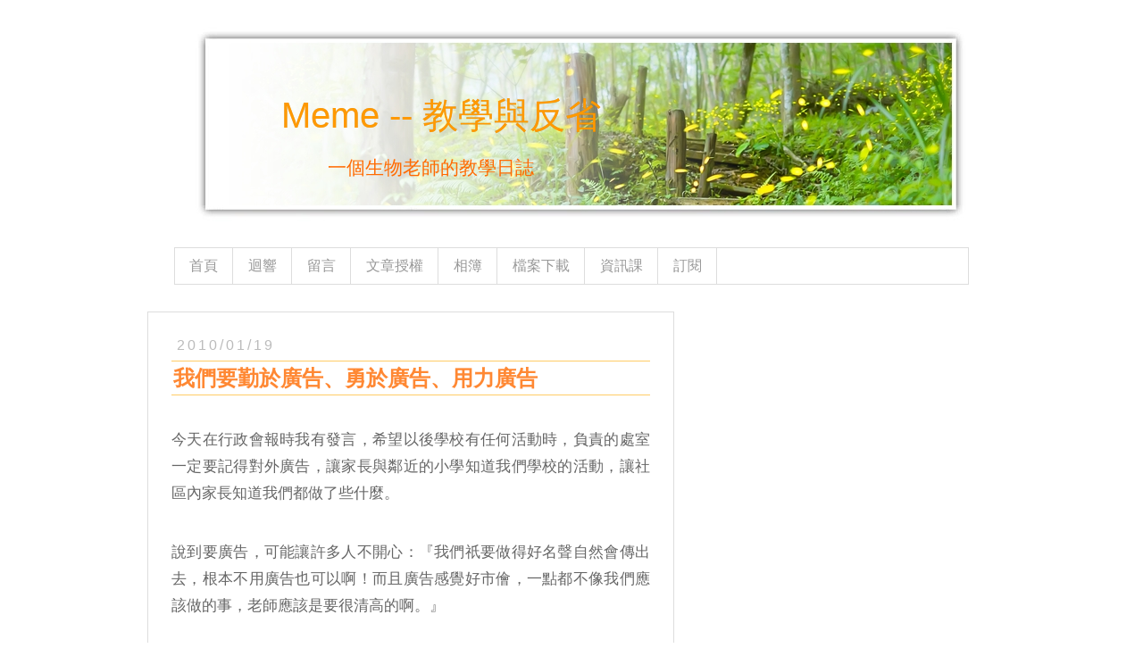

--- FILE ---
content_type: text/html; charset=UTF-8
request_url: https://blog.edumeme.org/2010/01/blog-post_19.html
body_size: 21250
content:
<!DOCTYPE html>
<html class='v2' dir='ltr' xmlns='http://www.w3.org/1999/xhtml' xmlns:b='http://www.google.com/2005/gml/b' xmlns:data='http://www.google.com/2005/gml/data' xmlns:expr='http://www.google.com/2005/gml/expr'>
<head>
<link href='https://www.blogger.com/static/v1/widgets/335934321-css_bundle_v2.css' rel='stylesheet' type='text/css'/>
<link href='https://blog.edumeme.org/2010/01/blog-post_19.html' rel='canonical'/>
<meta content='IE=EmulateIE7' http-equiv='X-UA-Compatible'/>
<meta content='Tyi2zTZHWc_pR0Gv23FDTXZsaTkmP_ZXaReVo05K0k4' name='google-site-verification'/>
<meta content='global' name='distribution'/>
<meta content='Yukie' name='author'/>
<meta content='bioteacher, biology, biology teacher, 生物學, 生物老師, 生物教學, 資訊教學, 資訊教育, 軟體教學, 教學反省, 教育反思, 教師之道, 親子學習, 生物教師' name='keywords'/>
<meta content='這裡是生物老師 Yukie 的部落格，我在這邊討論生物學習的方法、反思我的教學是否正確，提供生物教學影片供學生自學。另外我對資訊教育、閱讀、攝影等主題也有興趣，在部落格中偶爾會提及這些議題，歡迎一起討論。' name='description'/>
<!-- Open Graph Meta Tags BEGIN -->
<meta content='yukiechen' property='fb:admins'/>
<meta content='209387969096970' property='fb:app_id'/>
<meta content='blog' property='og:type'/>
<meta content='Meme -- 教學與反省' property='og:site_name'/>
<meta content='text/html; charset=UTF-8' http-equiv='Content-Type'/>
<meta content='blogger' name='generator'/>
<link href='https://blog.edumeme.org/favicon.ico' rel='icon' type='image/x-icon'/>
<link href='https://blog.edumeme.org/2010/01/blog-post_19.html' rel='canonical'/>
<link rel="alternate" type="application/atom+xml" title="Meme -- 教學與反省 - Atom" href="https://blog.edumeme.org/feeds/posts/default" />
<link rel="alternate" type="application/rss+xml" title="Meme -- 教學與反省 - RSS" href="https://blog.edumeme.org/feeds/posts/default?alt=rss" />
<link rel="service.post" type="application/atom+xml" title="Meme -- 教學與反省 - Atom" href="https://www.blogger.com/feeds/9140917/posts/default" />

<link rel="alternate" type="application/atom+xml" title="Meme -- 教學與反省 - Atom" href="https://blog.edumeme.org/feeds/3996387486150378687/comments/default" />
<!--Can't find substitution for tag [blog.ieCssRetrofitLinks]-->
<meta content='https://blog.edumeme.org/2010/01/blog-post_19.html' property='og:url'/>
<meta content='我們要勤於廣告、勇於廣告、用力廣告' property='og:title'/>
<meta content='這裡是生物老師 Yukie 的部落格，討論生物學習、提供生物教學影片，另外也會提及資訊教育、攝影等主題。' property='og:description'/>
<title>我們要勤於廣告&#12289;勇於廣告&#12289;用力廣告 - Meme -- 教學與反省</title>
<meta content='article' property='og:type'/>
<meta content='我們要勤於廣告、勇於廣告、用力廣告' property='og:title'/>
<meta content='https://blogger.googleusercontent.com/img/b/R29vZ2xl/AVvXsEhM4dFzfGg2x0EF0dhr9_D2fCgP1UExzfvmh-WeHWwuU6R5GiMyA6fXfj5vil6sfHDKnuRmSUp_DjRlppy-tkv8V7zxzkyfNP9__BlRQVwEWVQ_5oHMLpbBXWYwEBi8XT8GSwF_/s512/OrangeHead.jpg' property='og:image'/>
<meta content='我們要勤於廣告、勇於廣告、用力廣告' property='og:description'/>
<meta content='Meme -- 教學與反省' property='og:title'/>
<meta content='https://blog.edumeme.org/2010/01/blog-post_19.html' property='og:url'/>
<!-- Open Graph Meta Tags END -->
<meta content='width=1100' name='viewport'/>
<meta content='text/html; charset=UTF-8' http-equiv='Content-Type'/>
<meta content='blogger' name='generator'/>
<link href='https://blog.edumeme.org/favicon.ico' rel='icon' type='image/x-icon'/>
<link href='https://blog.edumeme.org/2010/01/blog-post_19.html' rel='canonical'/>
<link rel="alternate" type="application/atom+xml" title="Meme -- 教學與反省 - Atom" href="https://blog.edumeme.org/feeds/posts/default" />
<link rel="alternate" type="application/rss+xml" title="Meme -- 教學與反省 - RSS" href="https://blog.edumeme.org/feeds/posts/default?alt=rss" />
<link rel="service.post" type="application/atom+xml" title="Meme -- 教學與反省 - Atom" href="https://www.blogger.com/feeds/9140917/posts/default" />

<link rel="alternate" type="application/atom+xml" title="Meme -- 教學與反省 - Atom" href="https://blog.edumeme.org/feeds/3996387486150378687/comments/default" />
<!--Can't find substitution for tag [blog.ieCssRetrofitLinks]-->
<meta content='https://blog.edumeme.org/2010/01/blog-post_19.html' property='og:url'/>
<meta content='我們要勤於廣告、勇於廣告、用力廣告' property='og:title'/>
<meta content='這裡是生物老師 Yukie 的部落格，討論生物學習、提供生物教學影片，另外也會提及資訊教育、攝影等主題。' property='og:description'/>
<title>Meme -- 教學與反省: 我們要勤於廣告&#12289;勇於廣告&#12289;用力廣告</title>
<style id='page-skin-1' type='text/css'><!--
/*<Variable name="keycolor" description="Main Color" type="color" default="#66bbdd"/><Group description="Page Text" selector="body"><Variable name="body.font" description="Font" type="font" default="normal normal 1em 'Trebuchet MS', Trebuchet, Verdana, sans-serif"/><Variable name="body.text.color" description="Text Color" type="color" default="#444444"/></Group><Group description="Backgrounds" selector=".body-fauxcolumns-outer"><Variable name="body.background.color" description="Outer Background" type="color" default="#66bbdd"/><Variable name="content.background.color" description="Main Background" type="color" default="#ffffff"/><Variable name="header.background.color" description="Header Background" type="color" default="transparent"/></Group><Group description="Links" selector=".main-outer"><Variable name="link.color" description="Link Color" type="color" default="#ff8832"/><Variable name="link.visited.color" description="Visited Color" type="color" default="#ff8832"/><Variable name="link.hover.color" description="Hover Color" type="color" default="#f43304"/></Group><Group description="Blog Title" selector=".header h1"><Variable name="header.font" description="Font" type="font" default="normal normal 2.5em 'Trebuchet MS',Trebuchet,Verdana,sans-serif"/><Variable name="header.text.color" description="Title Color" type="color" default="#ff9900"/></Group><Group description="Blog Description" selector=".header .description"><Variable name="description.text.color" description="Description Color" type="color" default="#777777"/></Group><Group description="Tabs Text" selector=".tabs-inner .widget li a"><Variable name="tabs.font" description="Font" type="font" default="normal normal 14px Arial, Tahoma, Helvetica, FreeSans, sans-serif"/><Variable name="tabs.text.color" description="Text Color" type="color" default="#999999"/><Variable name="tabs.selected.text.color" description="Selected Color" type="color" default="#000000"/></Group><Group description="Tabs Background" selector=".tabs-outer .PageList"><Variable name="tabs.background.color" description="Background Color" type="color" default="#f5f5f5"/><Variable name="tabs.selected.background.color" description="Selected Color" type="color" default="#eeeeee"/></Group><Group description="Post Title" selector="h3.post-title, .comments h4"><Variable name="post.title.font" description="Font" type="font" default="normal normal 130% Arial, Tahoma, Helvetica, FreeSans, sans-serif"/></Group><Group description="Date Header" selector=".date-header"><Variable name="date.header.color" description="Text Color" type="color" default="#666666"/><Variable name="date.header.background.color" description="Background Color" type="color" default="transparent"/></Group><Group description="Post Footer" selector=".post-footer"><Variable name="post.footer.text.color" description="Text Color" type="color" default="#cccccc"/><Variable name="post.footer.background.color" description="Background Color" type="color" default="#f9f9f9"/><Variable name="post.footer.border.color" description="Shadow Color" type="color" default="#eeeeee"/></Group><Group description="Gadgets" selector="h2"><Variable name="widget.title.font" description="Title Font" type="font" default="normal bold 11px Arial, Tahoma, Helvetica, FreeSans, sans-serif"/><Variable name="widget.title.text.color" description="Title Color" type="color" default="#000000"/><Variable name="widget.alternate.text.color" description="Alternate Color" type="color" default="#999999"/></Group><Group description="Images" selector=".main-inner"><Variable name="image.background.color" description="Background Color" type="color" default="#ffffff"/><Variable name="image.border.color" description="Border Color" type="color" default="#eeeeee"/><Variable name="image.text.color" description="Caption Text Color" type="color" default="#666666"/></Group><Group description="Accents" selector=".content-inner"><Variable name="body.rule.color" description="Separator Line Color" type="color" default="#eeeeee"/><Variable name="tabs.border.color" description="Tabs Border Color" type="color" default="transparent"/></Group><Variable name="body.background" description="Body Background" type="background" color="#ffffff" default="$(color) none repeat scroll top left"/><Variable name="body.background.override" description="Body Background Override" type="string" default=""/><Variable name="body.background.gradient.cap" description="Body Gradient Cap" type="url" default="url(//www.blogblog.com/1kt/simple/gradients_light.png)"/><Variable name="body.background.gradient.tile" description="Body Gradient Tile" type="url" default="url(//www.blogblog.com/1kt/simple/body_gradient_tile_light.png)"/><Variable name="content.background.color.selector" description="Content Background Color Selector" type="string" default=".content-inner"/><Variable name="content.padding" description="Content Padding" type="length" default="0px"/><Variable name="content.padding.horizontal" description="Content Horizontal Padding" type="length" default="0px"/><Variable name="content.shadow.spread" description="Content Shadow Spread" type="length" default="40px"/><Variable name="content.shadow.spread.webkit" description="Content Shadow Spread (WebKit)" type="length" default="5px"/><Variable name="content.shadow.spread.ie" description="Content Shadow Spread (IE)" type="length" default="10px"/><Variable name="main.border.width" description="Main Border Width" type="length" default="0"/><Variable name="header.background.gradient" description="Header Gradient" type="url" default="none"/><Variable name="header.shadow.offset.left" description="Header Shadow Offset Left" type="length" default="-1px"/><Variable name="header.shadow.offset.top" description="Header Shadow Offset Top" type="length" default="-1px"/><Variable name="header.shadow.spread" description="Header Shadow Spread" type="length" default="1px"/><Variable name="header.padding" description="Header Padding" type="length" default="30px"/><Variable name="header.border.size" description="Header Border Size" type="length" default="1px"/><Variable name="header.bottom.border.size" description="Header Bottom Border Size" type="length" default="1px"/><Variable name="header.border.horizontalsize" description="Header Horizontal Border Size" type="length" default="0"/><Variable name="description.text.size" description="Description Text Size" type="string" default="140%"/><Variable name="tabs.margin.top" description="Tabs Margin Top" type="length" default="0"/><Variable name="tabs.margin.side" description="Tabs Side Margin" type="length" default="30px"/><Variable name="tabs.background.gradient" description="Tabs Background Gradient" type="url" default="url(//www.blogblog.com/1kt/simple/gradients_light.png)"/><Variable name="tabs.border.width" description="Tabs Border Width" type="length" default="1px"/><Variable name="tabs.bevel.border.width" description="Tabs Bevel Border Width" type="length" default="1px"/><Variable name="date.header.padding" description="Date Header Padding" type="string" default="inherit"/><Variable name="date.header.letterspacing" description="Date Header Letter Spacing" type="string" default="inherit"/><Variable name="date.header.margin" description="Date Header Margin" type="string" default="inherit"/><Variable name="post.margin.bottom" description="Post Bottom Margin" type="length" default="25px"/><Variable name="image.border.small.size" description="Image Border Small Size" type="length" default="2px"/><Variable name="image.border.large.size" description="Image Border Large Size" type="length" default="5px"/><Variable name="page.width.selector" description="Page Width Selector" type="string" default=".region-inner"/><Variable name="page.width" description="Page Width" type="string" default="auto"/><Variable name="main.section.margin" description="Main Section Margin" type="length" default="15px"/><Variable name="main.padding" description="Main Padding" type="length" default="15px"/><Variable name="main.padding.top" description="Main Padding Top" type="length" default="30px"/><Variable name="main.padding.bottom" description="Main Padding Bottom" type="length" default="30px"/><Variable name="paging.background" color="#ffffff" description="Background of blog paging area" type="background" default="transparent none no-repeat scroll top center"/><Variable name="footer.bevel" description="Bevel border length of footer" type="length" default="0"/><Variable name="mobile.background.overlay" description="Mobile Background Overlay" type="string" default="transparent none repeat scroll top left"/><Variable name="mobile.background.size" description="Mobile Background Size" type="string" default="auto"/><Variable name="mobile.button.color" description="Mobile Button Color" type="color" default="#ffffff"/><Variable name="startSide" description="Side where text starts in blog language" type="automatic" default="left"/><Variable name="endSide" description="Side where text ends in blog language" type="automatic" default="right"/>*/body{font:normal normal 1em 'Trebuchet MS', Trebuchet, Verdana, sans-serif;color:#666666;background:#ffffff none repeat scroll top left;padding:0 0 0 0;;}html body .region-inner{min-width:0;max-width:100%;width:auto}a:link{text-decoration:none;color:#ff8832}a:visited{text-decoration:none;color:#ff8832}a:hover{text-decoration:underline;color:#f43304}.body-fauxcolumn-outer .fauxcolumn-inner{background:transparent none repeat scroll top left;_background-image:none}.body-fauxcolumn-outer .cap-top{position:absolute;z-index:1;height:400px;width:100%;background:#ffffff none repeat scroll top left;}.body-fauxcolumn-outer .cap-top .cap-left{width:100%;background:transparent none repeat-x scroll top left;_background-image:none}.content-outer{-moz-box-shadow:0 0 0 rgba(0,0,0,.15);-webkit-box-shadow:0 0 0 rgba(0,0,0,.15);-goog-ms-box-shadow:0 0 0 #333;box-shadow:0 0 0 rgba(0,0,0,.15);margin-bottom:1px}.content-inner{padding:0px 40px}.content-inner{background-color:#ffffff}.header-outer{background:transparent none repeat-x scroll top left;_background-image:none}
.Header h1{font:normal normal 2.5em 'Trebuchet MS',Trebuchet,Verdana,sans-serif;color:#ff9900;margin-left:150px;margin-top:50px;text-shadow:0 0 0 rgba(0,0,0,.2)}.Header h1 a{color:#ff9900}
.Header .description{font-size:1.3em;margin-left:200px;color:#ff6a00;margin-top: -20px;}
.header-inner .Header .titlewrapper{padding:22px 0}.header-inner .Header .descriptionwrapper{padding:0 0}.tabs-inner .section:first-child{border-top:0 solid #dddddd}.tabs-inner .section:first-child ul{margin-top:-1px;border-top:1px solid #dddddd;border-left:1px solid #dddddd;border-right:1px solid #dddddd}.tabs-inner .widget ul{background:transparent none repeat-x scroll 0 -800px;_background-image:none;border-bottom:1px solid #dddddd;margin-top:0;margin-left:-30px;margin-right:-30px}.tabs-inner .widget li a{display:inline-block;padding:.6em 1em;font:normal normal 1em 'Trebuchet MS', Trebuchet, Verdana, sans-serif;color:#999999;border-left:1px solid #ffffff;border-right:1px solid #dddddd}.tabs-inner .widget li:first-child a{border-left:none}.tabs-inner .widget li.selected a,.tabs-inner .widget li a:hover{color:#444444;background-color:#eeeeee;text-decoration:none}.main-outer{border-top:0 solid transparent}.fauxcolumn-left-outer .fauxcolumn-inner{border-right:1px solid transparent}.fauxcolumn-right-outer .fauxcolumn-inner{border-left:1px solid transparent}h2{margin:.5em 0;font:normal normal 1em 'Trebuchet MS',Trebuchet,Verdana,sans-serif;color:#999999}.widget .zippy{color:#999999;text-shadow:2px 2px 1px rgba(0,0,0,.1)}.widget .popular-posts ul{list-style:none}.date-header span{color:#bbbbbb;padding:0.4em;letter-spacing:3px;margin:inherit}.main-inner{padding-top:30px;padding-bottom:30px}.main-inner .column-center-inner{border-left:1px solid #ddd;border-right:1px solid #ddd;border-top:1px solid #ddd;border-bottom:1px solid #ddd;padding:20px 10px 20px 10px}.main-inner .column-center-inner .section{margin:0 1em}.post{margin:0 0 45px 0}h3.post-title,.comments h4{font:normal normal 1.5em 'Trebuchet MS',Trebuchet,Verdana,sans-serif;margin:.75em 0 .75em;padding:.1em}.post-body{font-size:1em%;line-height:1.6;position:relative}.post-body img,.post-body .tr-caption-container,.Profile img,.Image img,.BlogList .item-thumbnail img{padding:2px;background:#ffffff;border:1px solid #f9cb9c;-moz-box-shadow:1px 1px 5px rgba(0,0,0,.1);-webkit-box-shadow:1px 1px 5px rgba(0,0,0,.1);box-shadow:1px 1px 5px rgba(0,0,0,.1)}.post-body img,.post-body .tr-caption-container{padding:5px}.post-body .tr-caption-container{color:#666666}.post-body .tr-caption-container .post-header{margin:0 0 1.5em;line-height:1.6;font-size:1em}.post-footer{margin:.5em 0 0;padding:5px 10px;color:#cccccc;background-color:#fff2c0;border-bottom:1px solid #eeeeee;line-height:1.6;font-size:90%}#comments .comment-author{padding-top:1.5em;border-top:1px solid transparent;background-position:0 1.5em}#comments .comment-author:first-child{padding-top:0;border-top:0}.avatar-image-container{margin:.2em 0 0}#comments .avatar-image-container img{border:1px solid #f9cb9c}.comments .comments-content .icon.blog-author{background-repeat:no-repeat;background-image:url([data-uri])}.comments .comments-content .loadmore a{border-top:1px solid #999999;border-bottom:1px solid #999999}.comments .comment-thread.inline-thread{background-color:#eeeeee}.comments .continue{border-top:2px solid #999999}.section-columns td.columns-cell{border-left:1px solid transparent}.blog-pager{background:transparent url(//www.blogblog.com/1kt/simple/paging_dot.png) repeat-x scroll top center}.blog-pager-older-link,.home-link,.blog-pager-newer-link{background-color:#ffffff;padding:5px}.footer-outer{border-top:1px dashed #bbb}body.mobile{background-size:auto}.mobile .body-fauxcolumn-outer{background:transparent none repeat scroll top left}.mobile .body-fauxcolumn-outer .cap-top{background-size:100% auto}.mobile .content-outer{-webkit-box-shadow:0 0 3px rgba(0,0,0,.15);box-shadow:0 0 3px rgba(0,0,0,.15)}body.mobile .AdSense{margin:0 -0}.mobile .tabs-inner .widget ul{margin-left:0;margin-right:0}.mobile .post{margin:0}.mobile .main-inner .column-center-inner .section{margin:0}.mobile .date-header span{padding:.1em 10px;margin:0 -10px}.mobile h3.post-title{margin:0}.mobile .blog-pager{background:transparent none no-repeat scroll top center}.mobile .footer-outer{border-top:0}.mobile .main-inner,.mobile .footer-inner{background-color:#ffffff}.mobile-index-contents{color:#666666}.mobile-link-button{background-color:#ff8832}.mobile-link-button a:link,.mobile-link-button a:visited{color:#ffffff}.mobile .tabs-inner .section:first-child{border-top:0}.mobile .tabs-inner .PageList .widget-content{background-color:#eeeeee;color:#444444;border-top:1px solid #dddddd;border-bottom:1px solid #dddddd}.mobile .tabs-inner .PageList .widget-content .pagelist-arrow{border-left:1px solid #dddddd}
/* Yukie define
----------------------------------------------- */
p {
margin-top: 2.1em;
margin-bottom: 2.1em;
font-size: 1.05em;
line-height: 1.8em;
text-align:justify;
text-justify:distribute;}
.post {
padding: 0;}
.post h3 {
text-align: left;
vertical-align: middle;
margin: 0;
padding: .1em;
color: #ff8833;
border-top: 1px solid #fc6;
border-bottom: 1px solid #fc6;
font-weight:bold;}
.post h4 {
text-align: left;
vertical-align: middle;
margin: 0;
padding: .1em;
color:#3A0;
border-top:1px solid #3C0;
border-bottom:1px solid #3C0;
font-weight:bold;}
.post h3 a {
text-decoration:none;
vertical-align:middle;}
.post h3 a:hover {
text-decoration:none;
vertical-align:middle;}
img {
padding:0;
background:transparent;
border:0;
-moz-box-shadow:0 0 0 rgba(0,0,0,.1);
-webkit-box-shadow:0 0 0 rgba(0,0,0,.1);
box-shadow:0 0 0 rgba(0,0,0,.1);}
ul {
margin-left: 7px;
text-align:justify;
text-justify:distribute;
list-style-position: outside;
margin-bottom: 50px;}
ol {
list-style-type: decimal-leading-zero;
margin-left: 7px;
text-align:justify;
text-justify:distribute;
list-style-position: outside;
margin-bottom: 50px;}
li {
margin-left: 10px;
padding-left: 100px;
ling-height: 1.6em;}
pre {
font-size:100%;
color:#373737;
background:#ffd;
border:#d1d7dc;
border-left:1px dashed #FC6;
border-right:1px dashed #FC6;
border-top:1px dashed #FC6;
border-bottom:1px dashed #FC6;
padding:30px;
text-align:justify;
text-justify:distribute;}
.quote {
font-size:100%;
color:#373737;
background:#ffd;
border:#d1d7dc;
border-left:1px dashed #FC6;
border-right:1px dashed #FC6;
border-top:1px dashed #FC6;
border-bottom:1px dashed #FC6;
padding:30px;
text-align:justify;
text-justify:distribute;}
blockquote {
font-size:100%;
color:#373737;
background:#ffd;
border:#d1d7dc;
border-left:1px dashed #FC6;
border-right:1px dashed #FC6;
border-top:1px dashed #FC6;
border-bottom:1px dashed #FC6;
padding:30px;
text-align:justify;
text-justify:distribute;}
table.mytable tr td {
border:0;
background-color:#ffd;
vertical-align:top;
padding:3px;}
table.mytable tr.title td {
border:0;
background-color:#fffdaa;
vertical-align:top;
padding:3px;
font-weight:bold;
border-bottom:1px solid #f90;}
table.mytable tr td p {
margin:0;
margin-bottom:1.5em;}
table.mytableClean tr td {
border:0;
vertical-align:top;
padding:3px;}
table.mytableClean tr.title td {
border:0;
background-color:#fffdaa;
vertical-align:top;
padding:3px;
font-weight:bold;
border-bottom:1px solid #f90;}
table.mytableClean tr td p {
margin:0;
margin-bottom:1.5em;}
#navbar-iframe {
opacity:.0;
filter:alpha(Opacity=0);}
#navbar-iframe:hover {
opacity:1.0;
filter:alpha(Opacity=100,FinishedOpacity=100);}
.jump-link {
font-size:125%;
padding: 0px 10px 20px 0px;
font-weight: bold;}
.color1 {
color:#ff8833;}
.color2 {
color:#00B0F0;}
.color3 {
color:#FF1E78;}

--></style>
<style id='template-skin-1' type='text/css'><!--
body{min-width:1030px}.content-outer,.content-fauxcolumn-outer,.region-inner{min-width:1030px;max-width:1030px;_width:1030px}.main-inner .columns{padding-left:0;padding-right:360px}.main-inner .fauxcolumn-center-outer{left:0;right:360px;_width:expression(this.parentNode.offsetWidth - parseInt("0") - parseInt("360px")+'px')}.main-inner .fauxcolumn-left-outer{width:0}.main-inner .fauxcolumn-right-outer{width:360px}.main-inner .column-left-outer{width:0;right:100%;margin-left:-0}.main-inner .column-right-outer{width:360px;margin-right:-360px}#layout{min-width:0}#layout .content-outer{min-width:0;width:995px}#layout .region-inner{min-width:0;width:auto}
--></style>
<script type='text/javascript'>
        (function(i,s,o,g,r,a,m){i['GoogleAnalyticsObject']=r;i[r]=i[r]||function(){
        (i[r].q=i[r].q||[]).push(arguments)},i[r].l=1*new Date();a=s.createElement(o),
        m=s.getElementsByTagName(o)[0];a.async=1;a.src=g;m.parentNode.insertBefore(a,m)
        })(window,document,'script','https://www.google-analytics.com/analytics.js','ga');
        ga('create', 'UA-729260-2', 'auto', 'blogger');
        ga('blogger.send', 'pageview');
      </script>
<link href='https://www.blogger.com/dyn-css/authorization.css?targetBlogID=9140917&amp;zx=6bc174e7-9080-4662-9be7-12933c04cbed' media='none' onload='if(media!=&#39;all&#39;)media=&#39;all&#39;' rel='stylesheet'/><noscript><link href='https://www.blogger.com/dyn-css/authorization.css?targetBlogID=9140917&amp;zx=6bc174e7-9080-4662-9be7-12933c04cbed' rel='stylesheet'/></noscript>
<meta name='google-adsense-platform-account' content='ca-host-pub-1556223355139109'/>
<meta name='google-adsense-platform-domain' content='blogspot.com'/>

<!-- data-ad-client=ca-pub-4042047246919764 -->

</head>
<body class='loading'>
<div class='navbar section' id='navbar'><div class='widget Navbar' data-version='1' id='Navbar1'><script type="text/javascript">
    function setAttributeOnload(object, attribute, val) {
      if(window.addEventListener) {
        window.addEventListener('load',
          function(){ object[attribute] = val; }, false);
      } else {
        window.attachEvent('onload', function(){ object[attribute] = val; });
      }
    }
  </script>
<div id="navbar-iframe-container"></div>
<script type="text/javascript" src="https://apis.google.com/js/platform.js"></script>
<script type="text/javascript">
      gapi.load("gapi.iframes:gapi.iframes.style.bubble", function() {
        if (gapi.iframes && gapi.iframes.getContext) {
          gapi.iframes.getContext().openChild({
              url: 'https://www.blogger.com/navbar/9140917?po\x3d3996387486150378687\x26origin\x3dhttps://blog.edumeme.org',
              where: document.getElementById("navbar-iframe-container"),
              id: "navbar-iframe"
          });
        }
      });
    </script><script type="text/javascript">
(function() {
var script = document.createElement('script');
script.type = 'text/javascript';
script.src = '//pagead2.googlesyndication.com/pagead/js/google_top_exp.js';
var head = document.getElementsByTagName('head')[0];
if (head) {
head.appendChild(script);
}})();
</script>
</div></div>
<div class='body-fauxcolumns'>
<div class='fauxcolumn-outer body-fauxcolumn-outer'>
<div class='cap-top'>
<div class='cap-left'></div>
<div class='cap-right'></div>
</div>
<div class='fauxborder-left'>
<div class='fauxborder-right'></div>
<div class='fauxcolumn-inner'>
</div>
</div>
<div class='cap-bottom'>
<div class='cap-left'></div>
<div class='cap-right'></div>
</div>
</div>
</div>
<div class='content'>
<div class='content-fauxcolumns'>
<div class='fauxcolumn-outer content-fauxcolumn-outer'>
<div class='cap-top'>
<div class='cap-left'></div>
<div class='cap-right'></div>
</div>
<div class='fauxborder-left'>
<div class='fauxborder-right'></div>
<div class='fauxcolumn-inner'>
</div>
</div>
<div class='cap-bottom'>
<div class='cap-left'></div>
<div class='cap-right'></div>
</div>
</div>
</div>
<div class='content-outer'>
<div class='content-cap-top cap-top'>
<div class='cap-left'></div>
<div class='cap-right'></div>
</div>
<div class='fauxborder-left content-fauxborder-left'>
<div class='fauxborder-right content-fauxborder-right'></div>
<div class='content-inner'>
<header>
<div class='header-outer'>
<div class='header-cap-top cap-top'>
<div class='cap-left'></div>
<div class='cap-right'></div>
</div>
<div class='fauxborder-left header-fauxborder-left'>
<div class='fauxborder-right header-fauxborder-right'></div>
<div class='region-inner header-inner'>
<div class='header section' id='header'><div class='widget Header' data-version='1' id='Header1'>
<div id='header-inner' style='background-image: url("https://1.bp.blogspot.com/-NeekM3CG2Q4/VxZENu7nTYI/AAAAAAAAiNk/pmCg8r3vR7YFXWiblIe3FwbvFm681jOeQCLcB/s1600/dream-h.jpg"); background-position: top center; width: 970px; min-height: 218px;_height: 218px;background-repeat: no-repeat;'>
<div class='titlewrapper' style='background: transparent'>
<h1 class='title' style='background: transparent; border-width: 0px'>
<a href='https://blog.edumeme.org/'>Meme -- 教學與反省</a>
</h1>
</div>
<div class='descriptionwrapper'>
<p class='description'><span>一個生物老師的教學日誌</span></p>
</div>
</div>
</div></div>
</div>
</div>
<div class='header-cap-bottom cap-bottom'>
<div class='cap-left'></div>
<div class='cap-right'></div>
</div>
</div>
<script async='async' data-ad-client='ca-pub-4042047246919764' src='https://pagead2.googlesyndication.com/pagead/js/adsbygoogle.js'></script>
<script>
     (adsbygoogle = window.adsbygoogle || []).push({
          google_ad_client: "ca-pub-4042047246919764",
          enable_page_level_ads: true
     });
</script>
</header>
<div class='tabs-outer'>
<div class='tabs-cap-top cap-top'>
<div class='cap-left'></div>
<div class='cap-right'></div>
</div>
<div class='fauxborder-left tabs-fauxborder-left'>
<div class='fauxborder-right tabs-fauxborder-right'></div>
<div class='region-inner tabs-inner'>
<div class='tabs no-items section' id='crosscol'></div>
<div class='tabs section' id='crosscol-overflow'><div class='widget HTML' data-version='1' id='HTML7'>
<div class='widget-content'>
<div class='tabs-outer'>
<div class='fauxborder-left tabs-fauxborder-left'>
<div class='region-inner tabs-inner'>
<div class='tabs section' id='crosscol'>
<div class='widget pagelist' id='pagelist1'>
<div class='widget-content'>
    <ul>
        <li><a href='https://blog.edumeme.org/'>首頁</a></li>
        <li><a href='https://blog.edumeme.org/2004/11/blog-post_13.html'>迴響</a></li>
        <li><a href='https://blog.edumeme.org/2004/11/blog-post_01.html'>留言</a></li>
        <li><a href='https://blog.edumeme.org/2005/03/blog-post.html'>文章授權</a></li>
        <li><a href='https://pixabay.com/zh/users/YukieChen-835418/' target="_blank">相簿</a></li>
        <li><a href='https://drive.google.com/drive/folders/1EFrryYYEIYigQqKwpiIF4ZM-szee1hpK?usp=sharing' target="_blank">檔案下載</a></li>
        <li><a href='https://blog.edumeme.org/2020/09/InfoClassJH01.html' target="_blank">資訊課</a></li>
        <li><a href='https://feeds.feedburner.com/edumeme' target="_blank">訂閱</a></li>
    </ul>
</div>
</div>
</div>
</div>
</div>
</div>
</div>
<div class='clear'></div>
</div></div>
</div>
</div>
<div class='tabs-cap-bottom cap-bottom'>
<div class='cap-left'></div>
<div class='cap-right'></div>
</div>
</div>
<div class='main-outer'>
<div class='main-cap-top cap-top'>
<div class='cap-left'></div>
<div class='cap-right'></div>
</div>
<div class='fauxborder-left main-fauxborder-left'>
<div class='fauxborder-right main-fauxborder-right'></div>
<div class='region-inner main-inner'>
<div class='columns fauxcolumns'>
<div class='fauxcolumn-outer fauxcolumn-center-outer'>
<div class='cap-top'>
<div class='cap-left'></div>
<div class='cap-right'></div>
</div>
<div class='fauxborder-left'>
<div class='fauxborder-right'></div>
<div class='fauxcolumn-inner'>
</div>
</div>
<div class='cap-bottom'>
<div class='cap-left'></div>
<div class='cap-right'></div>
</div>
</div>
<div class='fauxcolumn-outer fauxcolumn-left-outer'>
<div class='cap-top'>
<div class='cap-left'></div>
<div class='cap-right'></div>
</div>
<div class='fauxborder-left'>
<div class='fauxborder-right'></div>
<div class='fauxcolumn-inner'>
</div>
</div>
<div class='cap-bottom'>
<div class='cap-left'></div>
<div class='cap-right'></div>
</div>
</div>
<div class='fauxcolumn-outer fauxcolumn-right-outer'>
<div class='cap-top'>
<div class='cap-left'></div>
<div class='cap-right'></div>
</div>
<div class='fauxborder-left'>
<div class='fauxborder-right'></div>
<div class='fauxcolumn-inner'>
</div>
</div>
<div class='cap-bottom'>
<div class='cap-left'></div>
<div class='cap-right'></div>
</div>
</div>
<div class='columns-inner'>
<div class='column-center-outer'>
<div class='column-center-inner'>
<div class='main section' id='main'><div class='widget Blog' data-version='1' id='Blog1'>
<div class='blog-posts hfeed'>
<!--Can't find substitution for tag [defaultAdStart]-->

<div class="date-outer">
<h2 class='date-header'><span>2010/01/19</span></h2>

<div class="date-posts">
<div class='post-outer'>
<div class='post hentry' itemprop='blogPost' itemscope='itemscope' itemtype='https://schema.org/BlogPosting'>
<meta content='9140917' itemprop='blogId'/>
<meta content='3996387486150378687' itemprop='postId'/>
<a name='3996387486150378687'></a>
<h3 class='post-title entry-title' itemprop='name'>
我們要勤於廣告&#12289;勇於廣告&#12289;用力廣告
</h3>
<div class='post-header'>
<div class='post-header-line-1'></div>
</div>
<div class='post-body entry-content' id='post-body-3996387486150378687' itemprop='description articleBody'>
<p>今天在行政會報時我有發言&#65292;希望以後學校有任何活動時&#65292;負責的處室一定要記得對外廣告&#65292;讓家長與鄰近的小學知道我們學校的活動&#65292;讓社區內家長知道我們都做了些什麼&#12290;</p>
<p>說到要廣告&#65292;可能讓許多人不開心&#65306;&#12302;我們祇要做得好名聲自然會傳出去&#65292;根本不用廣告也可以啊&#65281;而且廣告感覺好市儈&#65292;一點都不像我們應該做的事&#65292;老師應該是要很清高的啊&#12290;&#12303;</p>
<h4 class="important">廣告讓消費者以更便宜的價格獲得商品</h4>
<p>不要認為廣告是市儈啦&#65281;就想說這樣是對學生&#12289;家長最好的舉措就好了&#12290;畢竟當老師的天職就是要讓學生 &amp; 家長能在較少支出下獲得他們想要的教育&#12290;而勤於廣告正巧符合這個要求&#12290;</p>
<p>嗯&#65311;為什麼廣告可以讓學生 &amp; 家長在較少支出下獲得他們想要的教育呢&#65311;我們舉個例子來說明吧&#65281;&#65281;</p>
<h4 class="important">假設的例子&#65306;兩難抉擇</h4>
<p>想像有個家長從台北下來台中工作&#65292;為了就近照顧孩子&#65292;這家人在台中租了一棟房子&#65292;就與孩子共同居住在此&#12290;</p>
<p>孩子搬到台中後需要從台北轉學過來&#65292;距離他們的新家有兩所成立時間&#12289;規模都差不多的學校可以選擇&#65306;在住家左邊 1km 有所&#12302;向上國中&#12303;&#65307;住家右方也是 1km 的地方有所&#12302;朝下國中&#12303;&#12290;</p>
<p>對這家人而言兩所學校都是陌生的&#65292;為了決定讓孩子就讀其中一所&#65292;父母親必需花些時間瞭解學校的教育風格&#12289;辦學績效&#65292;並探聽鄰近住戶對學校的風評&#12290;</p>
<p>一大早&#65292;這對父母親出門買早餐順便探聽兩所學校的評價&#65292;得到的結果是兩所學校差不多&#12290;這讓家長更頭痛了&#65306;&#12302;差不多&#65311;那怎麼決定啊&#65311;街坊鄰居的評價或許還不能做準&#65292;還是從其他方面多瞭解一點吧&#65281;&#12303;</p>
<p>當這對家長收集資料的同時&#65292;報紙頭版剛好登出&#12302;向上國中&#12303;辦理科學園遊會的訊息&#65292;上面的相片顯示學生們都很享受這個活動&#12290;</p>
<p>既然看到向上國中的訊息&#65292;這對父母決定先找向上國中的資料&#12290;結果發現這所國中常常上媒體&#65306;作家演講&#12289;跳蚤市場&#12289;送愛心到部落&#12289;棒球隊經營也上了頭版&#8230;&#8230;&#65292;讓這對台中新市民在短短的一天之內對於向上國中有不少瞭解&#12290;</p>
<p>反觀朝下國中的資料很難找&#65292;除了網站上的基本資料外就看不到其他訊息&#65292;找了一天還是沒有什麼收獲&#12290;</p>
<h4 class="important">廣告提供較便宜的選擇</h4>
<p>俗話說&#65292;時間就是金錢&#65292;假設這家長日薪 3000 元好了&#65292;我們算一下他們花在找兩所學校資料的支出是多少&#65306;</p>
<p class="quote"><strong>找向上國中資料&#65306;</strong>
<br/>
<br/>
所花時間&#65306;一天
<br/>
潛在花費&#65306;3000 元</p>
<p class="quote"><strong>找朝下國中資料&#65306;</strong>
<br/>
<br/>
所花時間&#65306;多於一天&#65292;而且似乎還要花很久時間才能收集到足夠資料
<br/>
潛在花費&#65306;&gt; 3000 元</p>
<p>在商品的類型相同&#12289;品質接近時&#65292;消費者會選擇較便宜的那個商品&#65306;&#12302;啊&#65292;雖然祇收集到向上國中的資料&#65292;但既然鄰居們的評價是兩所差不多&#65292;那我們還是去比較瞭解的向上國中吧&#65281;&#65281;&#12303;</p>
<p>上述例子你可能不陌生&#65292;我們選擇到某家商場購買物品而不去另一家商店時也都常常因為其中一家提供較透明&#12289;較易獲得的訊息&#65292;因而誘發我們消費的慾望&#12290;</p>
<p>家長們選擇學校時也會受到訊息獲得的便利性的影響&#65292;越不容易獲得訊息的&#65292;對家長而言就是潛在花費變多了&#12290;如果提供的服務類似&#65292;誰要花比較多錢來獲得這個服務呢&#65311;</p>
<p>所以&#65292;多多廣告可以讓家長以比較低的價格獲得教育資源&#65292;這是對學生&#12289;家長有利的事&#65292;所以我們必須努力提供廣告以滿足家長們的需求&#12290;</p>
<p>大家努力幫學校廣告吧&#65281;&#65281;</p>
<p><strong>延伸閱讀</strong></p>
<ul>
<li><a href="http://evilcapitalismheroes.blogspot.com/2008/06/blog-post_6387.html" target="_blank" title="為什麼要廣告&#65311;">為什麼要廣告&#65311;</a> &lt;== 言詞辛辣&#65292;心臟不夠力勿入</li>
<li><a href="http://mr6.cc/?p=4051" target="_blank" title="達美樂的負評行銷">達美樂的負評行銷</a></li>
<li><a href="http://edumeme.blogspot.com/2009/10/blog-post.html" target="_blank" title="我是一個失敗的推銷員">我是一個失敗的推銷員</a></li>
</ul>
<p xmlns="" class="zoundry_raven_tags">
  <!-- Tag links generated by Zoundry Raven. Do not manually edit. http://www.zoundryraven.com -->
  <span class="ztags"><span class="ztagspace">Technorati</span> : <a class="ztag" href="http://www.technorati.com/tag/%E5%85%B6%E4%BB%96%E9%9B%9C%E9%A0%85" rel="tag">其他雜項</a>, <a class="ztag" href="http://www.technorati.com/tag/%E5%BB%A3%E5%91%8A" rel="tag">廣告</a>, <a class="ztag" href="http://www.technorati.com/tag/%E6%88%90%E6%9C%AC%E6%95%88%E7%9B%8A" rel="tag">成本效益</a>, <a class="ztag" href="http://www.technorati.com/tag/%E6%8E%A8%E9%8A%B7" rel="tag">推銷</a>, <a class="ztag" href="http://www.technorati.com/tag/%E6%B6%88%E8%B2%BB%E8%80%85" rel="tag">消費者</a></span> 
</p>
<div style='clear: both;'></div>
</div>
<div class='post-footer'>
<div class='post-footer-line post-footer-line-1'><span class='post-author vcard'>
作者&#65306;
<span class='fn' itemprop='author' itemscope='itemscope' itemtype='https://schema.org/Person'>
<meta content='https://www.blogger.com/profile/03443682081813550085' itemprop='url'/>
<a class='g-profile' href='https://www.blogger.com/profile/03443682081813550085' rel='author' title='author profile'>
<span itemprop='name'>Yukie</span>
</a>
</span>
</span>
<span class='post-labels'>
分類&#65306;
<a href='https://blog.edumeme.org/search/label/%E6%88%90%E6%9C%AC%E6%95%88%E7%9B%8A' rel='tag'>成本效益</a>,
<a href='https://blog.edumeme.org/search/label/%E5%85%B6%E4%BB%96%E9%9B%9C%E9%A0%85' rel='tag'>其他雜項</a>,
<a href='https://blog.edumeme.org/search/label/%E6%B6%88%E8%B2%BB%E8%80%85' rel='tag'>消費者</a>,
<a href='https://blog.edumeme.org/search/label/%E6%8E%A8%E9%8A%B7' rel='tag'>推銷</a>,
<a href='https://blog.edumeme.org/search/label/%E5%BB%A3%E5%91%8A' rel='tag'>廣告</a>
</span>
<span class='post-icons'>
<span class='item-control blog-admin pid-990325744'>
<a href='https://www.blogger.com/post-edit.g?blogID=9140917&postID=3996387486150378687&from=pencil' title='編輯文章'>
<img alt='' class='icon-action' height='18' src='https://img2.blogblog.com/img/icon18_edit_allbkg.gif' width='18'/>
</a>
</span>
</span>
<div class='post-share-buttons goog-inline-block'>
<a class='goog-inline-block share-button sb-email' href='https://www.blogger.com/share-post.g?blogID=9140917&postID=3996387486150378687&target=email' target='_blank' title='以電子郵件傳送這篇文章'><span class='share-button-link-text'>以電子郵件傳送這篇文章</span></a><a class='goog-inline-block share-button sb-blog' href='https://www.blogger.com/share-post.g?blogID=9140917&postID=3996387486150378687&target=blog' onclick='window.open(this.href, "_blank", "height=270,width=475"); return false;' target='_blank' title='BlogThis！'><span class='share-button-link-text'>BlogThis&#65281;</span></a><a class='goog-inline-block share-button sb-twitter' href='https://www.blogger.com/share-post.g?blogID=9140917&postID=3996387486150378687&target=twitter' target='_blank' title='分享至 X'><span class='share-button-link-text'>分享至 X</span></a><a class='goog-inline-block share-button sb-facebook' href='https://www.blogger.com/share-post.g?blogID=9140917&postID=3996387486150378687&target=facebook' onclick='window.open(this.href, "_blank", "height=430,width=640"); return false;' target='_blank' title='分享至 Facebook'><span class='share-button-link-text'>分享至 Facebook</span></a>
</div>
</div>
<div class='post-footer-line post-footer-line-2'><span class='post-comment-link'>
</span>
<span class='post-backlinks post-comment-link'>
</span>
<span class='post-timestamp'>
時間
<meta content='https://blog.edumeme.org/2010/01/blog-post_19.html' itemprop='url'/>
<a class='timestamp-link' href='https://blog.edumeme.org/2010/01/blog-post_19.html' rel='bookmark' title='permanent link'><abbr class='published' itemprop='datePublished' title='2010-01-19T03:36:00+08:00'>凌晨3:36:00</abbr></a>
</span>
</div>
<div class='post-footer-line post-footer-line-3'></div>
</div>
</div>
<div class='comments' id='comments'>
<a name='comments'></a>
<h4>沒有留言:</h4>
<div id='Blog1_comments-block-wrapper'>
<dl class='avatar-comment-indent' id='comments-block'>
</dl>
</div>
<p class='comment-footer'>
<div class='comment-form'>
<a name='comment-form'></a>
<h4 id='comment-post-message'>張貼留言</h4>
<p>
</p>
<a href='https://www.blogger.com/comment/frame/9140917?po=3996387486150378687&hl=zh-TW&saa=85391&origin=https://blog.edumeme.org' id='comment-editor-src'></a>
<iframe allowtransparency='true' class='blogger-iframe-colorize blogger-comment-from-post' frameborder='0' height='410' id='comment-editor' name='comment-editor' src='' width='100%'></iframe>
<!--Can't find substitution for tag [post.friendConnectJs]-->
<script src='https://www.blogger.com/static/v1/jsbin/2830521187-comment_from_post_iframe.js' type='text/javascript'></script>
<script type='text/javascript'>BLOG_CMT_createIframe("https://www.blogger.com/rpc_relay.html","0");</script>
</div>
</p>
<div id='backlinks-container'>
<div id='Blog1_backlinks-container'>
</div>
</div>
</div>
</div>
<!--Can't find substitution for tag [defaultAdEnd]-->
<div class='inline-ad'>
<script async src="https://pagead2.googlesyndication.com/pagead/js/adsbygoogle.js"></script>
<!-- edumeme_main_Blog1_1x1_as -->
<ins class="adsbygoogle"
     style="display:block"
     data-ad-client="ca-pub-4042047246919764"
     data-ad-slot="5503272884"
     data-ad-format="auto"
     data-full-width-responsive="true"></ins>
<script>
(adsbygoogle = window.adsbygoogle || []).push({});
</script>
</div>
<!--Can't find substitution for tag [adStart]-->

</div></div>
<!--Can't find substitution for tag [adEnd]-->
</div>
<div class='blog-pager' id='blog-pager'>
<span id='blog-pager-newer-link'>
<a class='blog-pager-newer-link' href='https://blog.edumeme.org/2010/01/lingoes.html' id='Blog1_blog-pager-newer-link' title='較新的文章'>較新的文章</a>
</span>
<span id='blog-pager-older-link'>
<a class='blog-pager-older-link' href='https://blog.edumeme.org/2010/01/firefox-youtube.html' id='Blog1_blog-pager-older-link' title='較舊的文章'>較舊的文章</a>
</span>
<a class='home-link' href='https://blog.edumeme.org/'>首頁</a>
</div>
<div class='clear'></div>
<div class='post-feeds'>
<div class='feed-links'>
訂閱&#65306;
<a class='feed-link' href='https://blog.edumeme.org/feeds/3996387486150378687/comments/default' target='_blank' type='application/atom+xml'>張貼留言 (Atom)</a>
</div>
</div>
</div></div>
</div>
</div>
<div class='column-left-outer'>
<div class='column-left-inner'>
<aside>
</aside>
</div>
</div>
<div class='column-right-outer'>
<div class='column-right-inner'>
<aside>
<div class='sidebar section' id='sidebar-right-1'><div class='widget AdSense' data-version='1' id='AdSense1'>
<div class='widget-content'>
<script async src="https://pagead2.googlesyndication.com/pagead/js/adsbygoogle.js"></script>
<!-- edumeme_sidebar-right-1_AdSense1_1x1_as -->
<ins class="adsbygoogle"
     style="display:block"
     data-ad-client="ca-pub-4042047246919764"
     data-ad-slot="4190191218"
     data-ad-format="auto"
     data-full-width-responsive="true"></ins>
<script>
(adsbygoogle = window.adsbygoogle || []).push({});
</script>
<div class='clear'></div>
</div>
</div><div class='widget HTML' data-version='1' id='HTML3'>
<h2 class='title'>Email 訂閱電子報</h2>
<div class='widget-content'>
<form action="https://feedburner.google.com/fb/a/mailverify" style="text-align:left;" method="post" target="popupwindow" onsubmit="window.open('https://feedburner.google.com/fb/a/mailverify?uri=eduMeme', 'popupwindow', 'scrollbars=yes,width=480,height=520');return true"><input type="text" value="請輸入您的 Email" onfocus="this.value=&#39;&#39;" onblur="if(this.value==&#39;&#39;)this.value=&#39;請輸入您的 Email&#39;" style="width:210px" name="email"/>
    <input type="hidden" value="eduMeme" name="uri"/>
    <input type="hidden" name="loc" value="zh_TW"/>
    <input type="submit" value="訂閱" />
</form>
</div>
<div class='clear'></div>
</div><div class='widget BlogSearch' data-version='1' id='BlogSearch1'>
<h2 class='title'>搜尋此網誌</h2>
<div class='widget-content'>
<div id='BlogSearch1_form'>
<form action='https://blog.edumeme.org/search' class='gsc-search-box' target='_top'>
<table cellpadding='0' cellspacing='0' class='gsc-search-box'>
<tbody>
<tr>
<td class='gsc-input'>
<input autocomplete='off' class='gsc-input' name='q' size='10' title='search' type='text' value=''/>
</td>
<td class='gsc-search-button'>
<input class='gsc-search-button' title='search' type='submit' value='搜尋'/>
</td>
</tr>
</tbody>
</table>
</form>
</div>
</div>
<div class='clear'></div>
</div><div class='widget HTML' data-version='1' id='HTML2'>
<h2 class='title'>文章分類</h2>
<div class='widget-content'>
<div style="border: 1px dashed rgb(125, 125, 125); padding-top: 5px; padding-right: 0px; padding-bottom: 5px; padding-left: 0px; margin: 3px 3px 3px 3px; ">
<table width="100%" class="mytable">
<tr align="center">
    <td><a href="https://blog.edumeme.org/search/label/專題報告">私房推薦</a></td><td><a href="https://blog.edumeme.org/search/label/教師之道">教師之道</a></td>
</tr>
<tr align="center">
    <td><a href="https://blog.edumeme.org/search/label/教學反思">教學反思</a></td><td><a href="https://blog.edumeme.org/search/label/生物教學">生物教學</a></td>
</tr>
<tr align="center">
    <td><a href="https://blog.edumeme.org/search/label/科學教育">科學教育</a></td><td><a href="https://blog.edumeme.org/search/label/諄諄教誨">諄諄教誨</a></td>
</tr>
<tr align="center">
    <td><a href="https://blog.edumeme.org/search/label/資訊課程">資訊課程</a></td><td><a href="https://blog.edumeme.org/search/label/免費與自由軟體">自由軟體</a></td>
</tr>
<tr align="center">
    <td><a href="https://blog.edumeme.org/search/label/電腦密技">電腦密技</a></td><td><a href="https://blog.edumeme.org/search/label/影片剪輯">影片剪輯</a></td>
</tr>
<tr align="center">
    <td><a href="https://blog.edumeme.org/search/label/教學影片">教學影片</a></td><td><a href="https://blog.edumeme.org/search/label/生活趣味">生活趣味</a></td>
</tr>
<tr align="center">
    <td><a href="https://blog.edumeme.org/search/label/品書悅讀">品書悅讀</a></td><td><a href="https://blog.edumeme.org/search/label/其他雜項">其他雜項</a></td>
</tr>
<tr align="center">
    <td><a href="https://blog.edumeme.org/search/label/關於橘子">關於橘子</a></td><td><a href="https://blog.edumeme.org/search/label/細說我事">細說我事</a></td>
</tr>
</table>

</div>
</div>
<div class='clear'></div>
</div></div>
<table border='0' cellpadding='0' cellspacing='0' class='section-columns columns-2'>
<tbody>
<tr>
<td class='first columns-cell'>
<div class='sidebar no-items section' id='sidebar-right-2-1'></div>
</td>
<td class='columns-cell'>
<div class='sidebar section' id='sidebar-right-2-2'><div class='widget BlogArchive' data-version='1' id='BlogArchive1'>
<h2>網誌存檔</h2>
<div class='widget-content'>
<div id='ArchiveList'>
<div id='BlogArchive1_ArchiveList'>
<ul class='hierarchy'>
<li class='archivedate collapsed'>
<a class='toggle' href='javascript:void(0)'>
<span class='zippy'>

&#9658;&#160;
</span>
</a>
<a class='post-count-link' href='https://blog.edumeme.org/2026/'>2026</a>
<span class='post-count' dir='ltr'>(1)</span>
<ul class='hierarchy'>
<li class='archivedate collapsed'>
<a class='toggle' href='javascript:void(0)'>
<span class='zippy'>

&#9658;&#160;
</span>
</a>
<a class='post-count-link' href='https://blog.edumeme.org/2026/01/'>1月</a>
<span class='post-count' dir='ltr'>(1)</span>
</li>
</ul>
</li>
</ul>
<ul class='hierarchy'>
<li class='archivedate collapsed'>
<a class='toggle' href='javascript:void(0)'>
<span class='zippy'>

&#9658;&#160;
</span>
</a>
<a class='post-count-link' href='https://blog.edumeme.org/2025/'>2025</a>
<span class='post-count' dir='ltr'>(16)</span>
<ul class='hierarchy'>
<li class='archivedate collapsed'>
<a class='toggle' href='javascript:void(0)'>
<span class='zippy'>

&#9658;&#160;
</span>
</a>
<a class='post-count-link' href='https://blog.edumeme.org/2025/12/'>12月</a>
<span class='post-count' dir='ltr'>(2)</span>
</li>
</ul>
<ul class='hierarchy'>
<li class='archivedate collapsed'>
<a class='toggle' href='javascript:void(0)'>
<span class='zippy'>

&#9658;&#160;
</span>
</a>
<a class='post-count-link' href='https://blog.edumeme.org/2025/11/'>11月</a>
<span class='post-count' dir='ltr'>(1)</span>
</li>
</ul>
<ul class='hierarchy'>
<li class='archivedate collapsed'>
<a class='toggle' href='javascript:void(0)'>
<span class='zippy'>

&#9658;&#160;
</span>
</a>
<a class='post-count-link' href='https://blog.edumeme.org/2025/10/'>10月</a>
<span class='post-count' dir='ltr'>(3)</span>
</li>
</ul>
<ul class='hierarchy'>
<li class='archivedate collapsed'>
<a class='toggle' href='javascript:void(0)'>
<span class='zippy'>

&#9658;&#160;
</span>
</a>
<a class='post-count-link' href='https://blog.edumeme.org/2025/09/'>9月</a>
<span class='post-count' dir='ltr'>(2)</span>
</li>
</ul>
<ul class='hierarchy'>
<li class='archivedate collapsed'>
<a class='toggle' href='javascript:void(0)'>
<span class='zippy'>

&#9658;&#160;
</span>
</a>
<a class='post-count-link' href='https://blog.edumeme.org/2025/08/'>8月</a>
<span class='post-count' dir='ltr'>(3)</span>
</li>
</ul>
<ul class='hierarchy'>
<li class='archivedate collapsed'>
<a class='toggle' href='javascript:void(0)'>
<span class='zippy'>

&#9658;&#160;
</span>
</a>
<a class='post-count-link' href='https://blog.edumeme.org/2025/07/'>7月</a>
<span class='post-count' dir='ltr'>(1)</span>
</li>
</ul>
<ul class='hierarchy'>
<li class='archivedate collapsed'>
<a class='toggle' href='javascript:void(0)'>
<span class='zippy'>

&#9658;&#160;
</span>
</a>
<a class='post-count-link' href='https://blog.edumeme.org/2025/06/'>6月</a>
<span class='post-count' dir='ltr'>(2)</span>
</li>
</ul>
<ul class='hierarchy'>
<li class='archivedate collapsed'>
<a class='toggle' href='javascript:void(0)'>
<span class='zippy'>

&#9658;&#160;
</span>
</a>
<a class='post-count-link' href='https://blog.edumeme.org/2025/05/'>5月</a>
<span class='post-count' dir='ltr'>(1)</span>
</li>
</ul>
<ul class='hierarchy'>
<li class='archivedate collapsed'>
<a class='toggle' href='javascript:void(0)'>
<span class='zippy'>

&#9658;&#160;
</span>
</a>
<a class='post-count-link' href='https://blog.edumeme.org/2025/02/'>2月</a>
<span class='post-count' dir='ltr'>(1)</span>
</li>
</ul>
</li>
</ul>
<ul class='hierarchy'>
<li class='archivedate collapsed'>
<a class='toggle' href='javascript:void(0)'>
<span class='zippy'>

&#9658;&#160;
</span>
</a>
<a class='post-count-link' href='https://blog.edumeme.org/2024/'>2024</a>
<span class='post-count' dir='ltr'>(7)</span>
<ul class='hierarchy'>
<li class='archivedate collapsed'>
<a class='toggle' href='javascript:void(0)'>
<span class='zippy'>

&#9658;&#160;
</span>
</a>
<a class='post-count-link' href='https://blog.edumeme.org/2024/10/'>10月</a>
<span class='post-count' dir='ltr'>(1)</span>
</li>
</ul>
<ul class='hierarchy'>
<li class='archivedate collapsed'>
<a class='toggle' href='javascript:void(0)'>
<span class='zippy'>

&#9658;&#160;
</span>
</a>
<a class='post-count-link' href='https://blog.edumeme.org/2024/08/'>8月</a>
<span class='post-count' dir='ltr'>(1)</span>
</li>
</ul>
<ul class='hierarchy'>
<li class='archivedate collapsed'>
<a class='toggle' href='javascript:void(0)'>
<span class='zippy'>

&#9658;&#160;
</span>
</a>
<a class='post-count-link' href='https://blog.edumeme.org/2024/07/'>7月</a>
<span class='post-count' dir='ltr'>(1)</span>
</li>
</ul>
<ul class='hierarchy'>
<li class='archivedate collapsed'>
<a class='toggle' href='javascript:void(0)'>
<span class='zippy'>

&#9658;&#160;
</span>
</a>
<a class='post-count-link' href='https://blog.edumeme.org/2024/06/'>6月</a>
<span class='post-count' dir='ltr'>(1)</span>
</li>
</ul>
<ul class='hierarchy'>
<li class='archivedate collapsed'>
<a class='toggle' href='javascript:void(0)'>
<span class='zippy'>

&#9658;&#160;
</span>
</a>
<a class='post-count-link' href='https://blog.edumeme.org/2024/04/'>4月</a>
<span class='post-count' dir='ltr'>(1)</span>
</li>
</ul>
<ul class='hierarchy'>
<li class='archivedate collapsed'>
<a class='toggle' href='javascript:void(0)'>
<span class='zippy'>

&#9658;&#160;
</span>
</a>
<a class='post-count-link' href='https://blog.edumeme.org/2024/03/'>3月</a>
<span class='post-count' dir='ltr'>(2)</span>
</li>
</ul>
</li>
</ul>
<ul class='hierarchy'>
<li class='archivedate collapsed'>
<a class='toggle' href='javascript:void(0)'>
<span class='zippy'>

&#9658;&#160;
</span>
</a>
<a class='post-count-link' href='https://blog.edumeme.org/2023/'>2023</a>
<span class='post-count' dir='ltr'>(1)</span>
<ul class='hierarchy'>
<li class='archivedate collapsed'>
<a class='toggle' href='javascript:void(0)'>
<span class='zippy'>

&#9658;&#160;
</span>
</a>
<a class='post-count-link' href='https://blog.edumeme.org/2023/09/'>9月</a>
<span class='post-count' dir='ltr'>(1)</span>
</li>
</ul>
</li>
</ul>
<ul class='hierarchy'>
<li class='archivedate collapsed'>
<a class='toggle' href='javascript:void(0)'>
<span class='zippy'>

&#9658;&#160;
</span>
</a>
<a class='post-count-link' href='https://blog.edumeme.org/2022/'>2022</a>
<span class='post-count' dir='ltr'>(11)</span>
<ul class='hierarchy'>
<li class='archivedate collapsed'>
<a class='toggle' href='javascript:void(0)'>
<span class='zippy'>

&#9658;&#160;
</span>
</a>
<a class='post-count-link' href='https://blog.edumeme.org/2022/12/'>12月</a>
<span class='post-count' dir='ltr'>(1)</span>
</li>
</ul>
<ul class='hierarchy'>
<li class='archivedate collapsed'>
<a class='toggle' href='javascript:void(0)'>
<span class='zippy'>

&#9658;&#160;
</span>
</a>
<a class='post-count-link' href='https://blog.edumeme.org/2022/10/'>10月</a>
<span class='post-count' dir='ltr'>(2)</span>
</li>
</ul>
<ul class='hierarchy'>
<li class='archivedate collapsed'>
<a class='toggle' href='javascript:void(0)'>
<span class='zippy'>

&#9658;&#160;
</span>
</a>
<a class='post-count-link' href='https://blog.edumeme.org/2022/09/'>9月</a>
<span class='post-count' dir='ltr'>(1)</span>
</li>
</ul>
<ul class='hierarchy'>
<li class='archivedate collapsed'>
<a class='toggle' href='javascript:void(0)'>
<span class='zippy'>

&#9658;&#160;
</span>
</a>
<a class='post-count-link' href='https://blog.edumeme.org/2022/07/'>7月</a>
<span class='post-count' dir='ltr'>(1)</span>
</li>
</ul>
<ul class='hierarchy'>
<li class='archivedate collapsed'>
<a class='toggle' href='javascript:void(0)'>
<span class='zippy'>

&#9658;&#160;
</span>
</a>
<a class='post-count-link' href='https://blog.edumeme.org/2022/05/'>5月</a>
<span class='post-count' dir='ltr'>(1)</span>
</li>
</ul>
<ul class='hierarchy'>
<li class='archivedate collapsed'>
<a class='toggle' href='javascript:void(0)'>
<span class='zippy'>

&#9658;&#160;
</span>
</a>
<a class='post-count-link' href='https://blog.edumeme.org/2022/03/'>3月</a>
<span class='post-count' dir='ltr'>(4)</span>
</li>
</ul>
<ul class='hierarchy'>
<li class='archivedate collapsed'>
<a class='toggle' href='javascript:void(0)'>
<span class='zippy'>

&#9658;&#160;
</span>
</a>
<a class='post-count-link' href='https://blog.edumeme.org/2022/02/'>2月</a>
<span class='post-count' dir='ltr'>(1)</span>
</li>
</ul>
</li>
</ul>
<ul class='hierarchy'>
<li class='archivedate collapsed'>
<a class='toggle' href='javascript:void(0)'>
<span class='zippy'>

&#9658;&#160;
</span>
</a>
<a class='post-count-link' href='https://blog.edumeme.org/2021/'>2021</a>
<span class='post-count' dir='ltr'>(7)</span>
<ul class='hierarchy'>
<li class='archivedate collapsed'>
<a class='toggle' href='javascript:void(0)'>
<span class='zippy'>

&#9658;&#160;
</span>
</a>
<a class='post-count-link' href='https://blog.edumeme.org/2021/12/'>12月</a>
<span class='post-count' dir='ltr'>(2)</span>
</li>
</ul>
<ul class='hierarchy'>
<li class='archivedate collapsed'>
<a class='toggle' href='javascript:void(0)'>
<span class='zippy'>

&#9658;&#160;
</span>
</a>
<a class='post-count-link' href='https://blog.edumeme.org/2021/10/'>10月</a>
<span class='post-count' dir='ltr'>(1)</span>
</li>
</ul>
<ul class='hierarchy'>
<li class='archivedate collapsed'>
<a class='toggle' href='javascript:void(0)'>
<span class='zippy'>

&#9658;&#160;
</span>
</a>
<a class='post-count-link' href='https://blog.edumeme.org/2021/06/'>6月</a>
<span class='post-count' dir='ltr'>(2)</span>
</li>
</ul>
<ul class='hierarchy'>
<li class='archivedate collapsed'>
<a class='toggle' href='javascript:void(0)'>
<span class='zippy'>

&#9658;&#160;
</span>
</a>
<a class='post-count-link' href='https://blog.edumeme.org/2021/05/'>5月</a>
<span class='post-count' dir='ltr'>(1)</span>
</li>
</ul>
<ul class='hierarchy'>
<li class='archivedate collapsed'>
<a class='toggle' href='javascript:void(0)'>
<span class='zippy'>

&#9658;&#160;
</span>
</a>
<a class='post-count-link' href='https://blog.edumeme.org/2021/04/'>4月</a>
<span class='post-count' dir='ltr'>(1)</span>
</li>
</ul>
</li>
</ul>
<ul class='hierarchy'>
<li class='archivedate collapsed'>
<a class='toggle' href='javascript:void(0)'>
<span class='zippy'>

&#9658;&#160;
</span>
</a>
<a class='post-count-link' href='https://blog.edumeme.org/2020/'>2020</a>
<span class='post-count' dir='ltr'>(7)</span>
<ul class='hierarchy'>
<li class='archivedate collapsed'>
<a class='toggle' href='javascript:void(0)'>
<span class='zippy'>

&#9658;&#160;
</span>
</a>
<a class='post-count-link' href='https://blog.edumeme.org/2020/10/'>10月</a>
<span class='post-count' dir='ltr'>(1)</span>
</li>
</ul>
<ul class='hierarchy'>
<li class='archivedate collapsed'>
<a class='toggle' href='javascript:void(0)'>
<span class='zippy'>

&#9658;&#160;
</span>
</a>
<a class='post-count-link' href='https://blog.edumeme.org/2020/09/'>9月</a>
<span class='post-count' dir='ltr'>(1)</span>
</li>
</ul>
<ul class='hierarchy'>
<li class='archivedate collapsed'>
<a class='toggle' href='javascript:void(0)'>
<span class='zippy'>

&#9658;&#160;
</span>
</a>
<a class='post-count-link' href='https://blog.edumeme.org/2020/08/'>8月</a>
<span class='post-count' dir='ltr'>(1)</span>
</li>
</ul>
<ul class='hierarchy'>
<li class='archivedate collapsed'>
<a class='toggle' href='javascript:void(0)'>
<span class='zippy'>

&#9658;&#160;
</span>
</a>
<a class='post-count-link' href='https://blog.edumeme.org/2020/06/'>6月</a>
<span class='post-count' dir='ltr'>(1)</span>
</li>
</ul>
<ul class='hierarchy'>
<li class='archivedate collapsed'>
<a class='toggle' href='javascript:void(0)'>
<span class='zippy'>

&#9658;&#160;
</span>
</a>
<a class='post-count-link' href='https://blog.edumeme.org/2020/05/'>5月</a>
<span class='post-count' dir='ltr'>(1)</span>
</li>
</ul>
<ul class='hierarchy'>
<li class='archivedate collapsed'>
<a class='toggle' href='javascript:void(0)'>
<span class='zippy'>

&#9658;&#160;
</span>
</a>
<a class='post-count-link' href='https://blog.edumeme.org/2020/04/'>4月</a>
<span class='post-count' dir='ltr'>(1)</span>
</li>
</ul>
<ul class='hierarchy'>
<li class='archivedate collapsed'>
<a class='toggle' href='javascript:void(0)'>
<span class='zippy'>

&#9658;&#160;
</span>
</a>
<a class='post-count-link' href='https://blog.edumeme.org/2020/03/'>3月</a>
<span class='post-count' dir='ltr'>(1)</span>
</li>
</ul>
</li>
</ul>
<ul class='hierarchy'>
<li class='archivedate collapsed'>
<a class='toggle' href='javascript:void(0)'>
<span class='zippy'>

&#9658;&#160;
</span>
</a>
<a class='post-count-link' href='https://blog.edumeme.org/2019/'>2019</a>
<span class='post-count' dir='ltr'>(27)</span>
<ul class='hierarchy'>
<li class='archivedate collapsed'>
<a class='toggle' href='javascript:void(0)'>
<span class='zippy'>

&#9658;&#160;
</span>
</a>
<a class='post-count-link' href='https://blog.edumeme.org/2019/12/'>12月</a>
<span class='post-count' dir='ltr'>(1)</span>
</li>
</ul>
<ul class='hierarchy'>
<li class='archivedate collapsed'>
<a class='toggle' href='javascript:void(0)'>
<span class='zippy'>

&#9658;&#160;
</span>
</a>
<a class='post-count-link' href='https://blog.edumeme.org/2019/11/'>11月</a>
<span class='post-count' dir='ltr'>(1)</span>
</li>
</ul>
<ul class='hierarchy'>
<li class='archivedate collapsed'>
<a class='toggle' href='javascript:void(0)'>
<span class='zippy'>

&#9658;&#160;
</span>
</a>
<a class='post-count-link' href='https://blog.edumeme.org/2019/10/'>10月</a>
<span class='post-count' dir='ltr'>(2)</span>
</li>
</ul>
<ul class='hierarchy'>
<li class='archivedate collapsed'>
<a class='toggle' href='javascript:void(0)'>
<span class='zippy'>

&#9658;&#160;
</span>
</a>
<a class='post-count-link' href='https://blog.edumeme.org/2019/09/'>9月</a>
<span class='post-count' dir='ltr'>(6)</span>
</li>
</ul>
<ul class='hierarchy'>
<li class='archivedate collapsed'>
<a class='toggle' href='javascript:void(0)'>
<span class='zippy'>

&#9658;&#160;
</span>
</a>
<a class='post-count-link' href='https://blog.edumeme.org/2019/08/'>8月</a>
<span class='post-count' dir='ltr'>(5)</span>
</li>
</ul>
<ul class='hierarchy'>
<li class='archivedate collapsed'>
<a class='toggle' href='javascript:void(0)'>
<span class='zippy'>

&#9658;&#160;
</span>
</a>
<a class='post-count-link' href='https://blog.edumeme.org/2019/07/'>7月</a>
<span class='post-count' dir='ltr'>(2)</span>
</li>
</ul>
<ul class='hierarchy'>
<li class='archivedate collapsed'>
<a class='toggle' href='javascript:void(0)'>
<span class='zippy'>

&#9658;&#160;
</span>
</a>
<a class='post-count-link' href='https://blog.edumeme.org/2019/04/'>4月</a>
<span class='post-count' dir='ltr'>(2)</span>
</li>
</ul>
<ul class='hierarchy'>
<li class='archivedate collapsed'>
<a class='toggle' href='javascript:void(0)'>
<span class='zippy'>

&#9658;&#160;
</span>
</a>
<a class='post-count-link' href='https://blog.edumeme.org/2019/03/'>3月</a>
<span class='post-count' dir='ltr'>(5)</span>
</li>
</ul>
<ul class='hierarchy'>
<li class='archivedate collapsed'>
<a class='toggle' href='javascript:void(0)'>
<span class='zippy'>

&#9658;&#160;
</span>
</a>
<a class='post-count-link' href='https://blog.edumeme.org/2019/02/'>2月</a>
<span class='post-count' dir='ltr'>(1)</span>
</li>
</ul>
<ul class='hierarchy'>
<li class='archivedate collapsed'>
<a class='toggle' href='javascript:void(0)'>
<span class='zippy'>

&#9658;&#160;
</span>
</a>
<a class='post-count-link' href='https://blog.edumeme.org/2019/01/'>1月</a>
<span class='post-count' dir='ltr'>(2)</span>
</li>
</ul>
</li>
</ul>
<ul class='hierarchy'>
<li class='archivedate collapsed'>
<a class='toggle' href='javascript:void(0)'>
<span class='zippy'>

&#9658;&#160;
</span>
</a>
<a class='post-count-link' href='https://blog.edumeme.org/2018/'>2018</a>
<span class='post-count' dir='ltr'>(70)</span>
<ul class='hierarchy'>
<li class='archivedate collapsed'>
<a class='toggle' href='javascript:void(0)'>
<span class='zippy'>

&#9658;&#160;
</span>
</a>
<a class='post-count-link' href='https://blog.edumeme.org/2018/10/'>10月</a>
<span class='post-count' dir='ltr'>(7)</span>
</li>
</ul>
<ul class='hierarchy'>
<li class='archivedate collapsed'>
<a class='toggle' href='javascript:void(0)'>
<span class='zippy'>

&#9658;&#160;
</span>
</a>
<a class='post-count-link' href='https://blog.edumeme.org/2018/09/'>9月</a>
<span class='post-count' dir='ltr'>(5)</span>
</li>
</ul>
<ul class='hierarchy'>
<li class='archivedate collapsed'>
<a class='toggle' href='javascript:void(0)'>
<span class='zippy'>

&#9658;&#160;
</span>
</a>
<a class='post-count-link' href='https://blog.edumeme.org/2018/08/'>8月</a>
<span class='post-count' dir='ltr'>(7)</span>
</li>
</ul>
<ul class='hierarchy'>
<li class='archivedate collapsed'>
<a class='toggle' href='javascript:void(0)'>
<span class='zippy'>

&#9658;&#160;
</span>
</a>
<a class='post-count-link' href='https://blog.edumeme.org/2018/07/'>7月</a>
<span class='post-count' dir='ltr'>(3)</span>
</li>
</ul>
<ul class='hierarchy'>
<li class='archivedate collapsed'>
<a class='toggle' href='javascript:void(0)'>
<span class='zippy'>

&#9658;&#160;
</span>
</a>
<a class='post-count-link' href='https://blog.edumeme.org/2018/06/'>6月</a>
<span class='post-count' dir='ltr'>(18)</span>
</li>
</ul>
<ul class='hierarchy'>
<li class='archivedate collapsed'>
<a class='toggle' href='javascript:void(0)'>
<span class='zippy'>

&#9658;&#160;
</span>
</a>
<a class='post-count-link' href='https://blog.edumeme.org/2018/05/'>5月</a>
<span class='post-count' dir='ltr'>(4)</span>
</li>
</ul>
<ul class='hierarchy'>
<li class='archivedate collapsed'>
<a class='toggle' href='javascript:void(0)'>
<span class='zippy'>

&#9658;&#160;
</span>
</a>
<a class='post-count-link' href='https://blog.edumeme.org/2018/04/'>4月</a>
<span class='post-count' dir='ltr'>(4)</span>
</li>
</ul>
<ul class='hierarchy'>
<li class='archivedate collapsed'>
<a class='toggle' href='javascript:void(0)'>
<span class='zippy'>

&#9658;&#160;
</span>
</a>
<a class='post-count-link' href='https://blog.edumeme.org/2018/03/'>3月</a>
<span class='post-count' dir='ltr'>(16)</span>
</li>
</ul>
<ul class='hierarchy'>
<li class='archivedate collapsed'>
<a class='toggle' href='javascript:void(0)'>
<span class='zippy'>

&#9658;&#160;
</span>
</a>
<a class='post-count-link' href='https://blog.edumeme.org/2018/02/'>2月</a>
<span class='post-count' dir='ltr'>(4)</span>
</li>
</ul>
<ul class='hierarchy'>
<li class='archivedate collapsed'>
<a class='toggle' href='javascript:void(0)'>
<span class='zippy'>

&#9658;&#160;
</span>
</a>
<a class='post-count-link' href='https://blog.edumeme.org/2018/01/'>1月</a>
<span class='post-count' dir='ltr'>(2)</span>
</li>
</ul>
</li>
</ul>
<ul class='hierarchy'>
<li class='archivedate collapsed'>
<a class='toggle' href='javascript:void(0)'>
<span class='zippy'>

&#9658;&#160;
</span>
</a>
<a class='post-count-link' href='https://blog.edumeme.org/2017/'>2017</a>
<span class='post-count' dir='ltr'>(32)</span>
<ul class='hierarchy'>
<li class='archivedate collapsed'>
<a class='toggle' href='javascript:void(0)'>
<span class='zippy'>

&#9658;&#160;
</span>
</a>
<a class='post-count-link' href='https://blog.edumeme.org/2017/12/'>12月</a>
<span class='post-count' dir='ltr'>(14)</span>
</li>
</ul>
<ul class='hierarchy'>
<li class='archivedate collapsed'>
<a class='toggle' href='javascript:void(0)'>
<span class='zippy'>

&#9658;&#160;
</span>
</a>
<a class='post-count-link' href='https://blog.edumeme.org/2017/11/'>11月</a>
<span class='post-count' dir='ltr'>(3)</span>
</li>
</ul>
<ul class='hierarchy'>
<li class='archivedate collapsed'>
<a class='toggle' href='javascript:void(0)'>
<span class='zippy'>

&#9658;&#160;
</span>
</a>
<a class='post-count-link' href='https://blog.edumeme.org/2017/08/'>8月</a>
<span class='post-count' dir='ltr'>(2)</span>
</li>
</ul>
<ul class='hierarchy'>
<li class='archivedate collapsed'>
<a class='toggle' href='javascript:void(0)'>
<span class='zippy'>

&#9658;&#160;
</span>
</a>
<a class='post-count-link' href='https://blog.edumeme.org/2017/07/'>7月</a>
<span class='post-count' dir='ltr'>(4)</span>
</li>
</ul>
<ul class='hierarchy'>
<li class='archivedate collapsed'>
<a class='toggle' href='javascript:void(0)'>
<span class='zippy'>

&#9658;&#160;
</span>
</a>
<a class='post-count-link' href='https://blog.edumeme.org/2017/04/'>4月</a>
<span class='post-count' dir='ltr'>(3)</span>
</li>
</ul>
<ul class='hierarchy'>
<li class='archivedate collapsed'>
<a class='toggle' href='javascript:void(0)'>
<span class='zippy'>

&#9658;&#160;
</span>
</a>
<a class='post-count-link' href='https://blog.edumeme.org/2017/03/'>3月</a>
<span class='post-count' dir='ltr'>(1)</span>
</li>
</ul>
<ul class='hierarchy'>
<li class='archivedate collapsed'>
<a class='toggle' href='javascript:void(0)'>
<span class='zippy'>

&#9658;&#160;
</span>
</a>
<a class='post-count-link' href='https://blog.edumeme.org/2017/02/'>2月</a>
<span class='post-count' dir='ltr'>(2)</span>
</li>
</ul>
<ul class='hierarchy'>
<li class='archivedate collapsed'>
<a class='toggle' href='javascript:void(0)'>
<span class='zippy'>

&#9658;&#160;
</span>
</a>
<a class='post-count-link' href='https://blog.edumeme.org/2017/01/'>1月</a>
<span class='post-count' dir='ltr'>(3)</span>
</li>
</ul>
</li>
</ul>
<ul class='hierarchy'>
<li class='archivedate collapsed'>
<a class='toggle' href='javascript:void(0)'>
<span class='zippy'>

&#9658;&#160;
</span>
</a>
<a class='post-count-link' href='https://blog.edumeme.org/2016/'>2016</a>
<span class='post-count' dir='ltr'>(8)</span>
<ul class='hierarchy'>
<li class='archivedate collapsed'>
<a class='toggle' href='javascript:void(0)'>
<span class='zippy'>

&#9658;&#160;
</span>
</a>
<a class='post-count-link' href='https://blog.edumeme.org/2016/11/'>11月</a>
<span class='post-count' dir='ltr'>(2)</span>
</li>
</ul>
<ul class='hierarchy'>
<li class='archivedate collapsed'>
<a class='toggle' href='javascript:void(0)'>
<span class='zippy'>

&#9658;&#160;
</span>
</a>
<a class='post-count-link' href='https://blog.edumeme.org/2016/09/'>9月</a>
<span class='post-count' dir='ltr'>(3)</span>
</li>
</ul>
<ul class='hierarchy'>
<li class='archivedate collapsed'>
<a class='toggle' href='javascript:void(0)'>
<span class='zippy'>

&#9658;&#160;
</span>
</a>
<a class='post-count-link' href='https://blog.edumeme.org/2016/05/'>5月</a>
<span class='post-count' dir='ltr'>(1)</span>
</li>
</ul>
<ul class='hierarchy'>
<li class='archivedate collapsed'>
<a class='toggle' href='javascript:void(0)'>
<span class='zippy'>

&#9658;&#160;
</span>
</a>
<a class='post-count-link' href='https://blog.edumeme.org/2016/04/'>4月</a>
<span class='post-count' dir='ltr'>(1)</span>
</li>
</ul>
<ul class='hierarchy'>
<li class='archivedate collapsed'>
<a class='toggle' href='javascript:void(0)'>
<span class='zippy'>

&#9658;&#160;
</span>
</a>
<a class='post-count-link' href='https://blog.edumeme.org/2016/02/'>2月</a>
<span class='post-count' dir='ltr'>(1)</span>
</li>
</ul>
</li>
</ul>
<ul class='hierarchy'>
<li class='archivedate collapsed'>
<a class='toggle' href='javascript:void(0)'>
<span class='zippy'>

&#9658;&#160;
</span>
</a>
<a class='post-count-link' href='https://blog.edumeme.org/2015/'>2015</a>
<span class='post-count' dir='ltr'>(23)</span>
<ul class='hierarchy'>
<li class='archivedate collapsed'>
<a class='toggle' href='javascript:void(0)'>
<span class='zippy'>

&#9658;&#160;
</span>
</a>
<a class='post-count-link' href='https://blog.edumeme.org/2015/11/'>11月</a>
<span class='post-count' dir='ltr'>(2)</span>
</li>
</ul>
<ul class='hierarchy'>
<li class='archivedate collapsed'>
<a class='toggle' href='javascript:void(0)'>
<span class='zippy'>

&#9658;&#160;
</span>
</a>
<a class='post-count-link' href='https://blog.edumeme.org/2015/10/'>10月</a>
<span class='post-count' dir='ltr'>(2)</span>
</li>
</ul>
<ul class='hierarchy'>
<li class='archivedate collapsed'>
<a class='toggle' href='javascript:void(0)'>
<span class='zippy'>

&#9658;&#160;
</span>
</a>
<a class='post-count-link' href='https://blog.edumeme.org/2015/09/'>9月</a>
<span class='post-count' dir='ltr'>(1)</span>
</li>
</ul>
<ul class='hierarchy'>
<li class='archivedate collapsed'>
<a class='toggle' href='javascript:void(0)'>
<span class='zippy'>

&#9658;&#160;
</span>
</a>
<a class='post-count-link' href='https://blog.edumeme.org/2015/08/'>8月</a>
<span class='post-count' dir='ltr'>(4)</span>
</li>
</ul>
<ul class='hierarchy'>
<li class='archivedate collapsed'>
<a class='toggle' href='javascript:void(0)'>
<span class='zippy'>

&#9658;&#160;
</span>
</a>
<a class='post-count-link' href='https://blog.edumeme.org/2015/07/'>7月</a>
<span class='post-count' dir='ltr'>(2)</span>
</li>
</ul>
<ul class='hierarchy'>
<li class='archivedate collapsed'>
<a class='toggle' href='javascript:void(0)'>
<span class='zippy'>

&#9658;&#160;
</span>
</a>
<a class='post-count-link' href='https://blog.edumeme.org/2015/06/'>6月</a>
<span class='post-count' dir='ltr'>(3)</span>
</li>
</ul>
<ul class='hierarchy'>
<li class='archivedate collapsed'>
<a class='toggle' href='javascript:void(0)'>
<span class='zippy'>

&#9658;&#160;
</span>
</a>
<a class='post-count-link' href='https://blog.edumeme.org/2015/04/'>4月</a>
<span class='post-count' dir='ltr'>(5)</span>
</li>
</ul>
<ul class='hierarchy'>
<li class='archivedate collapsed'>
<a class='toggle' href='javascript:void(0)'>
<span class='zippy'>

&#9658;&#160;
</span>
</a>
<a class='post-count-link' href='https://blog.edumeme.org/2015/03/'>3月</a>
<span class='post-count' dir='ltr'>(2)</span>
</li>
</ul>
<ul class='hierarchy'>
<li class='archivedate collapsed'>
<a class='toggle' href='javascript:void(0)'>
<span class='zippy'>

&#9658;&#160;
</span>
</a>
<a class='post-count-link' href='https://blog.edumeme.org/2015/02/'>2月</a>
<span class='post-count' dir='ltr'>(1)</span>
</li>
</ul>
<ul class='hierarchy'>
<li class='archivedate collapsed'>
<a class='toggle' href='javascript:void(0)'>
<span class='zippy'>

&#9658;&#160;
</span>
</a>
<a class='post-count-link' href='https://blog.edumeme.org/2015/01/'>1月</a>
<span class='post-count' dir='ltr'>(1)</span>
</li>
</ul>
</li>
</ul>
<ul class='hierarchy'>
<li class='archivedate collapsed'>
<a class='toggle' href='javascript:void(0)'>
<span class='zippy'>

&#9658;&#160;
</span>
</a>
<a class='post-count-link' href='https://blog.edumeme.org/2014/'>2014</a>
<span class='post-count' dir='ltr'>(6)</span>
<ul class='hierarchy'>
<li class='archivedate collapsed'>
<a class='toggle' href='javascript:void(0)'>
<span class='zippy'>

&#9658;&#160;
</span>
</a>
<a class='post-count-link' href='https://blog.edumeme.org/2014/12/'>12月</a>
<span class='post-count' dir='ltr'>(3)</span>
</li>
</ul>
<ul class='hierarchy'>
<li class='archivedate collapsed'>
<a class='toggle' href='javascript:void(0)'>
<span class='zippy'>

&#9658;&#160;
</span>
</a>
<a class='post-count-link' href='https://blog.edumeme.org/2014/08/'>8月</a>
<span class='post-count' dir='ltr'>(1)</span>
</li>
</ul>
<ul class='hierarchy'>
<li class='archivedate collapsed'>
<a class='toggle' href='javascript:void(0)'>
<span class='zippy'>

&#9658;&#160;
</span>
</a>
<a class='post-count-link' href='https://blog.edumeme.org/2014/07/'>7月</a>
<span class='post-count' dir='ltr'>(1)</span>
</li>
</ul>
<ul class='hierarchy'>
<li class='archivedate collapsed'>
<a class='toggle' href='javascript:void(0)'>
<span class='zippy'>

&#9658;&#160;
</span>
</a>
<a class='post-count-link' href='https://blog.edumeme.org/2014/06/'>6月</a>
<span class='post-count' dir='ltr'>(1)</span>
</li>
</ul>
</li>
</ul>
<ul class='hierarchy'>
<li class='archivedate collapsed'>
<a class='toggle' href='javascript:void(0)'>
<span class='zippy'>

&#9658;&#160;
</span>
</a>
<a class='post-count-link' href='https://blog.edumeme.org/2013/'>2013</a>
<span class='post-count' dir='ltr'>(35)</span>
<ul class='hierarchy'>
<li class='archivedate collapsed'>
<a class='toggle' href='javascript:void(0)'>
<span class='zippy'>

&#9658;&#160;
</span>
</a>
<a class='post-count-link' href='https://blog.edumeme.org/2013/12/'>12月</a>
<span class='post-count' dir='ltr'>(4)</span>
</li>
</ul>
<ul class='hierarchy'>
<li class='archivedate collapsed'>
<a class='toggle' href='javascript:void(0)'>
<span class='zippy'>

&#9658;&#160;
</span>
</a>
<a class='post-count-link' href='https://blog.edumeme.org/2013/11/'>11月</a>
<span class='post-count' dir='ltr'>(1)</span>
</li>
</ul>
<ul class='hierarchy'>
<li class='archivedate collapsed'>
<a class='toggle' href='javascript:void(0)'>
<span class='zippy'>

&#9658;&#160;
</span>
</a>
<a class='post-count-link' href='https://blog.edumeme.org/2013/09/'>9月</a>
<span class='post-count' dir='ltr'>(3)</span>
</li>
</ul>
<ul class='hierarchy'>
<li class='archivedate collapsed'>
<a class='toggle' href='javascript:void(0)'>
<span class='zippy'>

&#9658;&#160;
</span>
</a>
<a class='post-count-link' href='https://blog.edumeme.org/2013/08/'>8月</a>
<span class='post-count' dir='ltr'>(2)</span>
</li>
</ul>
<ul class='hierarchy'>
<li class='archivedate collapsed'>
<a class='toggle' href='javascript:void(0)'>
<span class='zippy'>

&#9658;&#160;
</span>
</a>
<a class='post-count-link' href='https://blog.edumeme.org/2013/07/'>7月</a>
<span class='post-count' dir='ltr'>(4)</span>
</li>
</ul>
<ul class='hierarchy'>
<li class='archivedate collapsed'>
<a class='toggle' href='javascript:void(0)'>
<span class='zippy'>

&#9658;&#160;
</span>
</a>
<a class='post-count-link' href='https://blog.edumeme.org/2013/06/'>6月</a>
<span class='post-count' dir='ltr'>(6)</span>
</li>
</ul>
<ul class='hierarchy'>
<li class='archivedate collapsed'>
<a class='toggle' href='javascript:void(0)'>
<span class='zippy'>

&#9658;&#160;
</span>
</a>
<a class='post-count-link' href='https://blog.edumeme.org/2013/05/'>5月</a>
<span class='post-count' dir='ltr'>(1)</span>
</li>
</ul>
<ul class='hierarchy'>
<li class='archivedate collapsed'>
<a class='toggle' href='javascript:void(0)'>
<span class='zippy'>

&#9658;&#160;
</span>
</a>
<a class='post-count-link' href='https://blog.edumeme.org/2013/04/'>4月</a>
<span class='post-count' dir='ltr'>(2)</span>
</li>
</ul>
<ul class='hierarchy'>
<li class='archivedate collapsed'>
<a class='toggle' href='javascript:void(0)'>
<span class='zippy'>

&#9658;&#160;
</span>
</a>
<a class='post-count-link' href='https://blog.edumeme.org/2013/03/'>3月</a>
<span class='post-count' dir='ltr'>(5)</span>
</li>
</ul>
<ul class='hierarchy'>
<li class='archivedate collapsed'>
<a class='toggle' href='javascript:void(0)'>
<span class='zippy'>

&#9658;&#160;
</span>
</a>
<a class='post-count-link' href='https://blog.edumeme.org/2013/02/'>2月</a>
<span class='post-count' dir='ltr'>(3)</span>
</li>
</ul>
<ul class='hierarchy'>
<li class='archivedate collapsed'>
<a class='toggle' href='javascript:void(0)'>
<span class='zippy'>

&#9658;&#160;
</span>
</a>
<a class='post-count-link' href='https://blog.edumeme.org/2013/01/'>1月</a>
<span class='post-count' dir='ltr'>(4)</span>
</li>
</ul>
</li>
</ul>
<ul class='hierarchy'>
<li class='archivedate collapsed'>
<a class='toggle' href='javascript:void(0)'>
<span class='zippy'>

&#9658;&#160;
</span>
</a>
<a class='post-count-link' href='https://blog.edumeme.org/2012/'>2012</a>
<span class='post-count' dir='ltr'>(52)</span>
<ul class='hierarchy'>
<li class='archivedate collapsed'>
<a class='toggle' href='javascript:void(0)'>
<span class='zippy'>

&#9658;&#160;
</span>
</a>
<a class='post-count-link' href='https://blog.edumeme.org/2012/12/'>12月</a>
<span class='post-count' dir='ltr'>(4)</span>
</li>
</ul>
<ul class='hierarchy'>
<li class='archivedate collapsed'>
<a class='toggle' href='javascript:void(0)'>
<span class='zippy'>

&#9658;&#160;
</span>
</a>
<a class='post-count-link' href='https://blog.edumeme.org/2012/11/'>11月</a>
<span class='post-count' dir='ltr'>(2)</span>
</li>
</ul>
<ul class='hierarchy'>
<li class='archivedate collapsed'>
<a class='toggle' href='javascript:void(0)'>
<span class='zippy'>

&#9658;&#160;
</span>
</a>
<a class='post-count-link' href='https://blog.edumeme.org/2012/10/'>10月</a>
<span class='post-count' dir='ltr'>(7)</span>
</li>
</ul>
<ul class='hierarchy'>
<li class='archivedate collapsed'>
<a class='toggle' href='javascript:void(0)'>
<span class='zippy'>

&#9658;&#160;
</span>
</a>
<a class='post-count-link' href='https://blog.edumeme.org/2012/09/'>9月</a>
<span class='post-count' dir='ltr'>(8)</span>
</li>
</ul>
<ul class='hierarchy'>
<li class='archivedate collapsed'>
<a class='toggle' href='javascript:void(0)'>
<span class='zippy'>

&#9658;&#160;
</span>
</a>
<a class='post-count-link' href='https://blog.edumeme.org/2012/08/'>8月</a>
<span class='post-count' dir='ltr'>(8)</span>
</li>
</ul>
<ul class='hierarchy'>
<li class='archivedate collapsed'>
<a class='toggle' href='javascript:void(0)'>
<span class='zippy'>

&#9658;&#160;
</span>
</a>
<a class='post-count-link' href='https://blog.edumeme.org/2012/07/'>7月</a>
<span class='post-count' dir='ltr'>(3)</span>
</li>
</ul>
<ul class='hierarchy'>
<li class='archivedate collapsed'>
<a class='toggle' href='javascript:void(0)'>
<span class='zippy'>

&#9658;&#160;
</span>
</a>
<a class='post-count-link' href='https://blog.edumeme.org/2012/06/'>6月</a>
<span class='post-count' dir='ltr'>(5)</span>
</li>
</ul>
<ul class='hierarchy'>
<li class='archivedate collapsed'>
<a class='toggle' href='javascript:void(0)'>
<span class='zippy'>

&#9658;&#160;
</span>
</a>
<a class='post-count-link' href='https://blog.edumeme.org/2012/05/'>5月</a>
<span class='post-count' dir='ltr'>(1)</span>
</li>
</ul>
<ul class='hierarchy'>
<li class='archivedate collapsed'>
<a class='toggle' href='javascript:void(0)'>
<span class='zippy'>

&#9658;&#160;
</span>
</a>
<a class='post-count-link' href='https://blog.edumeme.org/2012/04/'>4月</a>
<span class='post-count' dir='ltr'>(2)</span>
</li>
</ul>
<ul class='hierarchy'>
<li class='archivedate collapsed'>
<a class='toggle' href='javascript:void(0)'>
<span class='zippy'>

&#9658;&#160;
</span>
</a>
<a class='post-count-link' href='https://blog.edumeme.org/2012/03/'>3月</a>
<span class='post-count' dir='ltr'>(5)</span>
</li>
</ul>
<ul class='hierarchy'>
<li class='archivedate collapsed'>
<a class='toggle' href='javascript:void(0)'>
<span class='zippy'>

&#9658;&#160;
</span>
</a>
<a class='post-count-link' href='https://blog.edumeme.org/2012/02/'>2月</a>
<span class='post-count' dir='ltr'>(4)</span>
</li>
</ul>
<ul class='hierarchy'>
<li class='archivedate collapsed'>
<a class='toggle' href='javascript:void(0)'>
<span class='zippy'>

&#9658;&#160;
</span>
</a>
<a class='post-count-link' href='https://blog.edumeme.org/2012/01/'>1月</a>
<span class='post-count' dir='ltr'>(3)</span>
</li>
</ul>
</li>
</ul>
<ul class='hierarchy'>
<li class='archivedate collapsed'>
<a class='toggle' href='javascript:void(0)'>
<span class='zippy'>

&#9658;&#160;
</span>
</a>
<a class='post-count-link' href='https://blog.edumeme.org/2011/'>2011</a>
<span class='post-count' dir='ltr'>(68)</span>
<ul class='hierarchy'>
<li class='archivedate collapsed'>
<a class='toggle' href='javascript:void(0)'>
<span class='zippy'>

&#9658;&#160;
</span>
</a>
<a class='post-count-link' href='https://blog.edumeme.org/2011/12/'>12月</a>
<span class='post-count' dir='ltr'>(3)</span>
</li>
</ul>
<ul class='hierarchy'>
<li class='archivedate collapsed'>
<a class='toggle' href='javascript:void(0)'>
<span class='zippy'>

&#9658;&#160;
</span>
</a>
<a class='post-count-link' href='https://blog.edumeme.org/2011/11/'>11月</a>
<span class='post-count' dir='ltr'>(6)</span>
</li>
</ul>
<ul class='hierarchy'>
<li class='archivedate collapsed'>
<a class='toggle' href='javascript:void(0)'>
<span class='zippy'>

&#9658;&#160;
</span>
</a>
<a class='post-count-link' href='https://blog.edumeme.org/2011/10/'>10月</a>
<span class='post-count' dir='ltr'>(4)</span>
</li>
</ul>
<ul class='hierarchy'>
<li class='archivedate collapsed'>
<a class='toggle' href='javascript:void(0)'>
<span class='zippy'>

&#9658;&#160;
</span>
</a>
<a class='post-count-link' href='https://blog.edumeme.org/2011/09/'>9月</a>
<span class='post-count' dir='ltr'>(3)</span>
</li>
</ul>
<ul class='hierarchy'>
<li class='archivedate collapsed'>
<a class='toggle' href='javascript:void(0)'>
<span class='zippy'>

&#9658;&#160;
</span>
</a>
<a class='post-count-link' href='https://blog.edumeme.org/2011/08/'>8月</a>
<span class='post-count' dir='ltr'>(2)</span>
</li>
</ul>
<ul class='hierarchy'>
<li class='archivedate collapsed'>
<a class='toggle' href='javascript:void(0)'>
<span class='zippy'>

&#9658;&#160;
</span>
</a>
<a class='post-count-link' href='https://blog.edumeme.org/2011/07/'>7月</a>
<span class='post-count' dir='ltr'>(1)</span>
</li>
</ul>
<ul class='hierarchy'>
<li class='archivedate collapsed'>
<a class='toggle' href='javascript:void(0)'>
<span class='zippy'>

&#9658;&#160;
</span>
</a>
<a class='post-count-link' href='https://blog.edumeme.org/2011/06/'>6月</a>
<span class='post-count' dir='ltr'>(8)</span>
</li>
</ul>
<ul class='hierarchy'>
<li class='archivedate collapsed'>
<a class='toggle' href='javascript:void(0)'>
<span class='zippy'>

&#9658;&#160;
</span>
</a>
<a class='post-count-link' href='https://blog.edumeme.org/2011/05/'>5月</a>
<span class='post-count' dir='ltr'>(8)</span>
</li>
</ul>
<ul class='hierarchy'>
<li class='archivedate collapsed'>
<a class='toggle' href='javascript:void(0)'>
<span class='zippy'>

&#9658;&#160;
</span>
</a>
<a class='post-count-link' href='https://blog.edumeme.org/2011/04/'>4月</a>
<span class='post-count' dir='ltr'>(7)</span>
</li>
</ul>
<ul class='hierarchy'>
<li class='archivedate collapsed'>
<a class='toggle' href='javascript:void(0)'>
<span class='zippy'>

&#9658;&#160;
</span>
</a>
<a class='post-count-link' href='https://blog.edumeme.org/2011/03/'>3月</a>
<span class='post-count' dir='ltr'>(7)</span>
</li>
</ul>
<ul class='hierarchy'>
<li class='archivedate collapsed'>
<a class='toggle' href='javascript:void(0)'>
<span class='zippy'>

&#9658;&#160;
</span>
</a>
<a class='post-count-link' href='https://blog.edumeme.org/2011/02/'>2月</a>
<span class='post-count' dir='ltr'>(9)</span>
</li>
</ul>
<ul class='hierarchy'>
<li class='archivedate collapsed'>
<a class='toggle' href='javascript:void(0)'>
<span class='zippy'>

&#9658;&#160;
</span>
</a>
<a class='post-count-link' href='https://blog.edumeme.org/2011/01/'>1月</a>
<span class='post-count' dir='ltr'>(10)</span>
</li>
</ul>
</li>
</ul>
<ul class='hierarchy'>
<li class='archivedate expanded'>
<a class='toggle' href='javascript:void(0)'>
<span class='zippy toggle-open'>&#9660;&#160;</span>
</a>
<a class='post-count-link' href='https://blog.edumeme.org/2010/'>2010</a>
<span class='post-count' dir='ltr'>(101)</span>
<ul class='hierarchy'>
<li class='archivedate collapsed'>
<a class='toggle' href='javascript:void(0)'>
<span class='zippy'>

&#9658;&#160;
</span>
</a>
<a class='post-count-link' href='https://blog.edumeme.org/2010/12/'>12月</a>
<span class='post-count' dir='ltr'>(12)</span>
</li>
</ul>
<ul class='hierarchy'>
<li class='archivedate collapsed'>
<a class='toggle' href='javascript:void(0)'>
<span class='zippy'>

&#9658;&#160;
</span>
</a>
<a class='post-count-link' href='https://blog.edumeme.org/2010/11/'>11月</a>
<span class='post-count' dir='ltr'>(11)</span>
</li>
</ul>
<ul class='hierarchy'>
<li class='archivedate collapsed'>
<a class='toggle' href='javascript:void(0)'>
<span class='zippy'>

&#9658;&#160;
</span>
</a>
<a class='post-count-link' href='https://blog.edumeme.org/2010/10/'>10月</a>
<span class='post-count' dir='ltr'>(10)</span>
</li>
</ul>
<ul class='hierarchy'>
<li class='archivedate collapsed'>
<a class='toggle' href='javascript:void(0)'>
<span class='zippy'>

&#9658;&#160;
</span>
</a>
<a class='post-count-link' href='https://blog.edumeme.org/2010/09/'>9月</a>
<span class='post-count' dir='ltr'>(10)</span>
</li>
</ul>
<ul class='hierarchy'>
<li class='archivedate collapsed'>
<a class='toggle' href='javascript:void(0)'>
<span class='zippy'>

&#9658;&#160;
</span>
</a>
<a class='post-count-link' href='https://blog.edumeme.org/2010/08/'>8月</a>
<span class='post-count' dir='ltr'>(8)</span>
</li>
</ul>
<ul class='hierarchy'>
<li class='archivedate collapsed'>
<a class='toggle' href='javascript:void(0)'>
<span class='zippy'>

&#9658;&#160;
</span>
</a>
<a class='post-count-link' href='https://blog.edumeme.org/2010/07/'>7月</a>
<span class='post-count' dir='ltr'>(7)</span>
</li>
</ul>
<ul class='hierarchy'>
<li class='archivedate collapsed'>
<a class='toggle' href='javascript:void(0)'>
<span class='zippy'>

&#9658;&#160;
</span>
</a>
<a class='post-count-link' href='https://blog.edumeme.org/2010/06/'>6月</a>
<span class='post-count' dir='ltr'>(6)</span>
</li>
</ul>
<ul class='hierarchy'>
<li class='archivedate collapsed'>
<a class='toggle' href='javascript:void(0)'>
<span class='zippy'>

&#9658;&#160;
</span>
</a>
<a class='post-count-link' href='https://blog.edumeme.org/2010/05/'>5月</a>
<span class='post-count' dir='ltr'>(7)</span>
</li>
</ul>
<ul class='hierarchy'>
<li class='archivedate collapsed'>
<a class='toggle' href='javascript:void(0)'>
<span class='zippy'>

&#9658;&#160;
</span>
</a>
<a class='post-count-link' href='https://blog.edumeme.org/2010/04/'>4月</a>
<span class='post-count' dir='ltr'>(5)</span>
</li>
</ul>
<ul class='hierarchy'>
<li class='archivedate collapsed'>
<a class='toggle' href='javascript:void(0)'>
<span class='zippy'>

&#9658;&#160;
</span>
</a>
<a class='post-count-link' href='https://blog.edumeme.org/2010/03/'>3月</a>
<span class='post-count' dir='ltr'>(10)</span>
</li>
</ul>
<ul class='hierarchy'>
<li class='archivedate collapsed'>
<a class='toggle' href='javascript:void(0)'>
<span class='zippy'>

&#9658;&#160;
</span>
</a>
<a class='post-count-link' href='https://blog.edumeme.org/2010/02/'>2月</a>
<span class='post-count' dir='ltr'>(8)</span>
</li>
</ul>
<ul class='hierarchy'>
<li class='archivedate expanded'>
<a class='toggle' href='javascript:void(0)'>
<span class='zippy toggle-open'>&#9660;&#160;</span>
</a>
<a class='post-count-link' href='https://blog.edumeme.org/2010/01/'>1月</a>
<span class='post-count' dir='ltr'>(7)</span>
<ul class='posts'>
<li><a href='https://blog.edumeme.org/2010/01/blog-post_25.html'>超額教師辦法何妨採用拍賣喊價&#65311;</a></li>
<li><a href='https://blog.edumeme.org/2010/01/blog-post_24.html'>[資訊融入教學] 一&#12289;走入這一行</a></li>
<li><a href='https://blog.edumeme.org/2010/01/lingoes.html'>靈格斯 (Lingoes) &#65306;方便的電子字典</a></li>
<li><a href='https://blog.edumeme.org/2010/01/blog-post_19.html'>我們要勤於廣告&#12289;勇於廣告&#12289;用力廣告</a></li>
<li><a href='https://blog.edumeme.org/2010/01/firefox-youtube.html'>利用 Firefox 下載 Youtube 影片</a></li>
<li><a href='https://blog.edumeme.org/2010/01/blog-post_13.html'>演講人才資料庫</a></li>
<li><a href='https://blog.edumeme.org/2010/01/blog-post.html'>擔任作家路寒袖演講主持人</a></li>
</ul>
</li>
</ul>
</li>
</ul>
<ul class='hierarchy'>
<li class='archivedate collapsed'>
<a class='toggle' href='javascript:void(0)'>
<span class='zippy'>

&#9658;&#160;
</span>
</a>
<a class='post-count-link' href='https://blog.edumeme.org/2009/'>2009</a>
<span class='post-count' dir='ltr'>(121)</span>
<ul class='hierarchy'>
<li class='archivedate collapsed'>
<a class='toggle' href='javascript:void(0)'>
<span class='zippy'>

&#9658;&#160;
</span>
</a>
<a class='post-count-link' href='https://blog.edumeme.org/2009/12/'>12月</a>
<span class='post-count' dir='ltr'>(9)</span>
</li>
</ul>
<ul class='hierarchy'>
<li class='archivedate collapsed'>
<a class='toggle' href='javascript:void(0)'>
<span class='zippy'>

&#9658;&#160;
</span>
</a>
<a class='post-count-link' href='https://blog.edumeme.org/2009/11/'>11月</a>
<span class='post-count' dir='ltr'>(9)</span>
</li>
</ul>
<ul class='hierarchy'>
<li class='archivedate collapsed'>
<a class='toggle' href='javascript:void(0)'>
<span class='zippy'>

&#9658;&#160;
</span>
</a>
<a class='post-count-link' href='https://blog.edumeme.org/2009/10/'>10月</a>
<span class='post-count' dir='ltr'>(7)</span>
</li>
</ul>
<ul class='hierarchy'>
<li class='archivedate collapsed'>
<a class='toggle' href='javascript:void(0)'>
<span class='zippy'>

&#9658;&#160;
</span>
</a>
<a class='post-count-link' href='https://blog.edumeme.org/2009/09/'>9月</a>
<span class='post-count' dir='ltr'>(11)</span>
</li>
</ul>
<ul class='hierarchy'>
<li class='archivedate collapsed'>
<a class='toggle' href='javascript:void(0)'>
<span class='zippy'>

&#9658;&#160;
</span>
</a>
<a class='post-count-link' href='https://blog.edumeme.org/2009/08/'>8月</a>
<span class='post-count' dir='ltr'>(7)</span>
</li>
</ul>
<ul class='hierarchy'>
<li class='archivedate collapsed'>
<a class='toggle' href='javascript:void(0)'>
<span class='zippy'>

&#9658;&#160;
</span>
</a>
<a class='post-count-link' href='https://blog.edumeme.org/2009/07/'>7月</a>
<span class='post-count' dir='ltr'>(9)</span>
</li>
</ul>
<ul class='hierarchy'>
<li class='archivedate collapsed'>
<a class='toggle' href='javascript:void(0)'>
<span class='zippy'>

&#9658;&#160;
</span>
</a>
<a class='post-count-link' href='https://blog.edumeme.org/2009/06/'>6月</a>
<span class='post-count' dir='ltr'>(9)</span>
</li>
</ul>
<ul class='hierarchy'>
<li class='archivedate collapsed'>
<a class='toggle' href='javascript:void(0)'>
<span class='zippy'>

&#9658;&#160;
</span>
</a>
<a class='post-count-link' href='https://blog.edumeme.org/2009/05/'>5月</a>
<span class='post-count' dir='ltr'>(8)</span>
</li>
</ul>
<ul class='hierarchy'>
<li class='archivedate collapsed'>
<a class='toggle' href='javascript:void(0)'>
<span class='zippy'>

&#9658;&#160;
</span>
</a>
<a class='post-count-link' href='https://blog.edumeme.org/2009/04/'>4月</a>
<span class='post-count' dir='ltr'>(11)</span>
</li>
</ul>
<ul class='hierarchy'>
<li class='archivedate collapsed'>
<a class='toggle' href='javascript:void(0)'>
<span class='zippy'>

&#9658;&#160;
</span>
</a>
<a class='post-count-link' href='https://blog.edumeme.org/2009/03/'>3月</a>
<span class='post-count' dir='ltr'>(17)</span>
</li>
</ul>
<ul class='hierarchy'>
<li class='archivedate collapsed'>
<a class='toggle' href='javascript:void(0)'>
<span class='zippy'>

&#9658;&#160;
</span>
</a>
<a class='post-count-link' href='https://blog.edumeme.org/2009/02/'>2月</a>
<span class='post-count' dir='ltr'>(10)</span>
</li>
</ul>
<ul class='hierarchy'>
<li class='archivedate collapsed'>
<a class='toggle' href='javascript:void(0)'>
<span class='zippy'>

&#9658;&#160;
</span>
</a>
<a class='post-count-link' href='https://blog.edumeme.org/2009/01/'>1月</a>
<span class='post-count' dir='ltr'>(14)</span>
</li>
</ul>
</li>
</ul>
<ul class='hierarchy'>
<li class='archivedate collapsed'>
<a class='toggle' href='javascript:void(0)'>
<span class='zippy'>

&#9658;&#160;
</span>
</a>
<a class='post-count-link' href='https://blog.edumeme.org/2008/'>2008</a>
<span class='post-count' dir='ltr'>(133)</span>
<ul class='hierarchy'>
<li class='archivedate collapsed'>
<a class='toggle' href='javascript:void(0)'>
<span class='zippy'>

&#9658;&#160;
</span>
</a>
<a class='post-count-link' href='https://blog.edumeme.org/2008/12/'>12月</a>
<span class='post-count' dir='ltr'>(7)</span>
</li>
</ul>
<ul class='hierarchy'>
<li class='archivedate collapsed'>
<a class='toggle' href='javascript:void(0)'>
<span class='zippy'>

&#9658;&#160;
</span>
</a>
<a class='post-count-link' href='https://blog.edumeme.org/2008/11/'>11月</a>
<span class='post-count' dir='ltr'>(16)</span>
</li>
</ul>
<ul class='hierarchy'>
<li class='archivedate collapsed'>
<a class='toggle' href='javascript:void(0)'>
<span class='zippy'>

&#9658;&#160;
</span>
</a>
<a class='post-count-link' href='https://blog.edumeme.org/2008/10/'>10月</a>
<span class='post-count' dir='ltr'>(10)</span>
</li>
</ul>
<ul class='hierarchy'>
<li class='archivedate collapsed'>
<a class='toggle' href='javascript:void(0)'>
<span class='zippy'>

&#9658;&#160;
</span>
</a>
<a class='post-count-link' href='https://blog.edumeme.org/2008/09/'>9月</a>
<span class='post-count' dir='ltr'>(16)</span>
</li>
</ul>
<ul class='hierarchy'>
<li class='archivedate collapsed'>
<a class='toggle' href='javascript:void(0)'>
<span class='zippy'>

&#9658;&#160;
</span>
</a>
<a class='post-count-link' href='https://blog.edumeme.org/2008/08/'>8月</a>
<span class='post-count' dir='ltr'>(5)</span>
</li>
</ul>
<ul class='hierarchy'>
<li class='archivedate collapsed'>
<a class='toggle' href='javascript:void(0)'>
<span class='zippy'>

&#9658;&#160;
</span>
</a>
<a class='post-count-link' href='https://blog.edumeme.org/2008/07/'>7月</a>
<span class='post-count' dir='ltr'>(5)</span>
</li>
</ul>
<ul class='hierarchy'>
<li class='archivedate collapsed'>
<a class='toggle' href='javascript:void(0)'>
<span class='zippy'>

&#9658;&#160;
</span>
</a>
<a class='post-count-link' href='https://blog.edumeme.org/2008/06/'>6月</a>
<span class='post-count' dir='ltr'>(12)</span>
</li>
</ul>
<ul class='hierarchy'>
<li class='archivedate collapsed'>
<a class='toggle' href='javascript:void(0)'>
<span class='zippy'>

&#9658;&#160;
</span>
</a>
<a class='post-count-link' href='https://blog.edumeme.org/2008/05/'>5月</a>
<span class='post-count' dir='ltr'>(16)</span>
</li>
</ul>
<ul class='hierarchy'>
<li class='archivedate collapsed'>
<a class='toggle' href='javascript:void(0)'>
<span class='zippy'>

&#9658;&#160;
</span>
</a>
<a class='post-count-link' href='https://blog.edumeme.org/2008/04/'>4月</a>
<span class='post-count' dir='ltr'>(13)</span>
</li>
</ul>
<ul class='hierarchy'>
<li class='archivedate collapsed'>
<a class='toggle' href='javascript:void(0)'>
<span class='zippy'>

&#9658;&#160;
</span>
</a>
<a class='post-count-link' href='https://blog.edumeme.org/2008/03/'>3月</a>
<span class='post-count' dir='ltr'>(14)</span>
</li>
</ul>
<ul class='hierarchy'>
<li class='archivedate collapsed'>
<a class='toggle' href='javascript:void(0)'>
<span class='zippy'>

&#9658;&#160;
</span>
</a>
<a class='post-count-link' href='https://blog.edumeme.org/2008/02/'>2月</a>
<span class='post-count' dir='ltr'>(5)</span>
</li>
</ul>
<ul class='hierarchy'>
<li class='archivedate collapsed'>
<a class='toggle' href='javascript:void(0)'>
<span class='zippy'>

&#9658;&#160;
</span>
</a>
<a class='post-count-link' href='https://blog.edumeme.org/2008/01/'>1月</a>
<span class='post-count' dir='ltr'>(14)</span>
</li>
</ul>
</li>
</ul>
<ul class='hierarchy'>
<li class='archivedate collapsed'>
<a class='toggle' href='javascript:void(0)'>
<span class='zippy'>

&#9658;&#160;
</span>
</a>
<a class='post-count-link' href='https://blog.edumeme.org/2007/'>2007</a>
<span class='post-count' dir='ltr'>(78)</span>
<ul class='hierarchy'>
<li class='archivedate collapsed'>
<a class='toggle' href='javascript:void(0)'>
<span class='zippy'>

&#9658;&#160;
</span>
</a>
<a class='post-count-link' href='https://blog.edumeme.org/2007/12/'>12月</a>
<span class='post-count' dir='ltr'>(9)</span>
</li>
</ul>
<ul class='hierarchy'>
<li class='archivedate collapsed'>
<a class='toggle' href='javascript:void(0)'>
<span class='zippy'>

&#9658;&#160;
</span>
</a>
<a class='post-count-link' href='https://blog.edumeme.org/2007/11/'>11月</a>
<span class='post-count' dir='ltr'>(7)</span>
</li>
</ul>
<ul class='hierarchy'>
<li class='archivedate collapsed'>
<a class='toggle' href='javascript:void(0)'>
<span class='zippy'>

&#9658;&#160;
</span>
</a>
<a class='post-count-link' href='https://blog.edumeme.org/2007/10/'>10月</a>
<span class='post-count' dir='ltr'>(5)</span>
</li>
</ul>
<ul class='hierarchy'>
<li class='archivedate collapsed'>
<a class='toggle' href='javascript:void(0)'>
<span class='zippy'>

&#9658;&#160;
</span>
</a>
<a class='post-count-link' href='https://blog.edumeme.org/2007/09/'>9月</a>
<span class='post-count' dir='ltr'>(9)</span>
</li>
</ul>
<ul class='hierarchy'>
<li class='archivedate collapsed'>
<a class='toggle' href='javascript:void(0)'>
<span class='zippy'>

&#9658;&#160;
</span>
</a>
<a class='post-count-link' href='https://blog.edumeme.org/2007/08/'>8月</a>
<span class='post-count' dir='ltr'>(1)</span>
</li>
</ul>
<ul class='hierarchy'>
<li class='archivedate collapsed'>
<a class='toggle' href='javascript:void(0)'>
<span class='zippy'>

&#9658;&#160;
</span>
</a>
<a class='post-count-link' href='https://blog.edumeme.org/2007/07/'>7月</a>
<span class='post-count' dir='ltr'>(3)</span>
</li>
</ul>
<ul class='hierarchy'>
<li class='archivedate collapsed'>
<a class='toggle' href='javascript:void(0)'>
<span class='zippy'>

&#9658;&#160;
</span>
</a>
<a class='post-count-link' href='https://blog.edumeme.org/2007/06/'>6月</a>
<span class='post-count' dir='ltr'>(5)</span>
</li>
</ul>
<ul class='hierarchy'>
<li class='archivedate collapsed'>
<a class='toggle' href='javascript:void(0)'>
<span class='zippy'>

&#9658;&#160;
</span>
</a>
<a class='post-count-link' href='https://blog.edumeme.org/2007/05/'>5月</a>
<span class='post-count' dir='ltr'>(8)</span>
</li>
</ul>
<ul class='hierarchy'>
<li class='archivedate collapsed'>
<a class='toggle' href='javascript:void(0)'>
<span class='zippy'>

&#9658;&#160;
</span>
</a>
<a class='post-count-link' href='https://blog.edumeme.org/2007/04/'>4月</a>
<span class='post-count' dir='ltr'>(7)</span>
</li>
</ul>
<ul class='hierarchy'>
<li class='archivedate collapsed'>
<a class='toggle' href='javascript:void(0)'>
<span class='zippy'>

&#9658;&#160;
</span>
</a>
<a class='post-count-link' href='https://blog.edumeme.org/2007/03/'>3月</a>
<span class='post-count' dir='ltr'>(15)</span>
</li>
</ul>
<ul class='hierarchy'>
<li class='archivedate collapsed'>
<a class='toggle' href='javascript:void(0)'>
<span class='zippy'>

&#9658;&#160;
</span>
</a>
<a class='post-count-link' href='https://blog.edumeme.org/2007/02/'>2月</a>
<span class='post-count' dir='ltr'>(5)</span>
</li>
</ul>
<ul class='hierarchy'>
<li class='archivedate collapsed'>
<a class='toggle' href='javascript:void(0)'>
<span class='zippy'>

&#9658;&#160;
</span>
</a>
<a class='post-count-link' href='https://blog.edumeme.org/2007/01/'>1月</a>
<span class='post-count' dir='ltr'>(4)</span>
</li>
</ul>
</li>
</ul>
<ul class='hierarchy'>
<li class='archivedate collapsed'>
<a class='toggle' href='javascript:void(0)'>
<span class='zippy'>

&#9658;&#160;
</span>
</a>
<a class='post-count-link' href='https://blog.edumeme.org/2006/'>2006</a>
<span class='post-count' dir='ltr'>(45)</span>
<ul class='hierarchy'>
<li class='archivedate collapsed'>
<a class='toggle' href='javascript:void(0)'>
<span class='zippy'>

&#9658;&#160;
</span>
</a>
<a class='post-count-link' href='https://blog.edumeme.org/2006/12/'>12月</a>
<span class='post-count' dir='ltr'>(7)</span>
</li>
</ul>
<ul class='hierarchy'>
<li class='archivedate collapsed'>
<a class='toggle' href='javascript:void(0)'>
<span class='zippy'>

&#9658;&#160;
</span>
</a>
<a class='post-count-link' href='https://blog.edumeme.org/2006/11/'>11月</a>
<span class='post-count' dir='ltr'>(2)</span>
</li>
</ul>
<ul class='hierarchy'>
<li class='archivedate collapsed'>
<a class='toggle' href='javascript:void(0)'>
<span class='zippy'>

&#9658;&#160;
</span>
</a>
<a class='post-count-link' href='https://blog.edumeme.org/2006/10/'>10月</a>
<span class='post-count' dir='ltr'>(4)</span>
</li>
</ul>
<ul class='hierarchy'>
<li class='archivedate collapsed'>
<a class='toggle' href='javascript:void(0)'>
<span class='zippy'>

&#9658;&#160;
</span>
</a>
<a class='post-count-link' href='https://blog.edumeme.org/2006/09/'>9月</a>
<span class='post-count' dir='ltr'>(1)</span>
</li>
</ul>
<ul class='hierarchy'>
<li class='archivedate collapsed'>
<a class='toggle' href='javascript:void(0)'>
<span class='zippy'>

&#9658;&#160;
</span>
</a>
<a class='post-count-link' href='https://blog.edumeme.org/2006/07/'>7月</a>
<span class='post-count' dir='ltr'>(2)</span>
</li>
</ul>
<ul class='hierarchy'>
<li class='archivedate collapsed'>
<a class='toggle' href='javascript:void(0)'>
<span class='zippy'>

&#9658;&#160;
</span>
</a>
<a class='post-count-link' href='https://blog.edumeme.org/2006/06/'>6月</a>
<span class='post-count' dir='ltr'>(6)</span>
</li>
</ul>
<ul class='hierarchy'>
<li class='archivedate collapsed'>
<a class='toggle' href='javascript:void(0)'>
<span class='zippy'>

&#9658;&#160;
</span>
</a>
<a class='post-count-link' href='https://blog.edumeme.org/2006/05/'>5月</a>
<span class='post-count' dir='ltr'>(4)</span>
</li>
</ul>
<ul class='hierarchy'>
<li class='archivedate collapsed'>
<a class='toggle' href='javascript:void(0)'>
<span class='zippy'>

&#9658;&#160;
</span>
</a>
<a class='post-count-link' href='https://blog.edumeme.org/2006/04/'>4月</a>
<span class='post-count' dir='ltr'>(3)</span>
</li>
</ul>
<ul class='hierarchy'>
<li class='archivedate collapsed'>
<a class='toggle' href='javascript:void(0)'>
<span class='zippy'>

&#9658;&#160;
</span>
</a>
<a class='post-count-link' href='https://blog.edumeme.org/2006/03/'>3月</a>
<span class='post-count' dir='ltr'>(5)</span>
</li>
</ul>
<ul class='hierarchy'>
<li class='archivedate collapsed'>
<a class='toggle' href='javascript:void(0)'>
<span class='zippy'>

&#9658;&#160;
</span>
</a>
<a class='post-count-link' href='https://blog.edumeme.org/2006/02/'>2月</a>
<span class='post-count' dir='ltr'>(7)</span>
</li>
</ul>
<ul class='hierarchy'>
<li class='archivedate collapsed'>
<a class='toggle' href='javascript:void(0)'>
<span class='zippy'>

&#9658;&#160;
</span>
</a>
<a class='post-count-link' href='https://blog.edumeme.org/2006/01/'>1月</a>
<span class='post-count' dir='ltr'>(4)</span>
</li>
</ul>
</li>
</ul>
<ul class='hierarchy'>
<li class='archivedate collapsed'>
<a class='toggle' href='javascript:void(0)'>
<span class='zippy'>

&#9658;&#160;
</span>
</a>
<a class='post-count-link' href='https://blog.edumeme.org/2005/'>2005</a>
<span class='post-count' dir='ltr'>(45)</span>
<ul class='hierarchy'>
<li class='archivedate collapsed'>
<a class='toggle' href='javascript:void(0)'>
<span class='zippy'>

&#9658;&#160;
</span>
</a>
<a class='post-count-link' href='https://blog.edumeme.org/2005/12/'>12月</a>
<span class='post-count' dir='ltr'>(10)</span>
</li>
</ul>
<ul class='hierarchy'>
<li class='archivedate collapsed'>
<a class='toggle' href='javascript:void(0)'>
<span class='zippy'>

&#9658;&#160;
</span>
</a>
<a class='post-count-link' href='https://blog.edumeme.org/2005/11/'>11月</a>
<span class='post-count' dir='ltr'>(2)</span>
</li>
</ul>
<ul class='hierarchy'>
<li class='archivedate collapsed'>
<a class='toggle' href='javascript:void(0)'>
<span class='zippy'>

&#9658;&#160;
</span>
</a>
<a class='post-count-link' href='https://blog.edumeme.org/2005/10/'>10月</a>
<span class='post-count' dir='ltr'>(7)</span>
</li>
</ul>
<ul class='hierarchy'>
<li class='archivedate collapsed'>
<a class='toggle' href='javascript:void(0)'>
<span class='zippy'>

&#9658;&#160;
</span>
</a>
<a class='post-count-link' href='https://blog.edumeme.org/2005/09/'>9月</a>
<span class='post-count' dir='ltr'>(2)</span>
</li>
</ul>
<ul class='hierarchy'>
<li class='archivedate collapsed'>
<a class='toggle' href='javascript:void(0)'>
<span class='zippy'>

&#9658;&#160;
</span>
</a>
<a class='post-count-link' href='https://blog.edumeme.org/2005/08/'>8月</a>
<span class='post-count' dir='ltr'>(4)</span>
</li>
</ul>
<ul class='hierarchy'>
<li class='archivedate collapsed'>
<a class='toggle' href='javascript:void(0)'>
<span class='zippy'>

&#9658;&#160;
</span>
</a>
<a class='post-count-link' href='https://blog.edumeme.org/2005/07/'>7月</a>
<span class='post-count' dir='ltr'>(1)</span>
</li>
</ul>
<ul class='hierarchy'>
<li class='archivedate collapsed'>
<a class='toggle' href='javascript:void(0)'>
<span class='zippy'>

&#9658;&#160;
</span>
</a>
<a class='post-count-link' href='https://blog.edumeme.org/2005/06/'>6月</a>
<span class='post-count' dir='ltr'>(7)</span>
</li>
</ul>
<ul class='hierarchy'>
<li class='archivedate collapsed'>
<a class='toggle' href='javascript:void(0)'>
<span class='zippy'>

&#9658;&#160;
</span>
</a>
<a class='post-count-link' href='https://blog.edumeme.org/2005/05/'>5月</a>
<span class='post-count' dir='ltr'>(10)</span>
</li>
</ul>
<ul class='hierarchy'>
<li class='archivedate collapsed'>
<a class='toggle' href='javascript:void(0)'>
<span class='zippy'>

&#9658;&#160;
</span>
</a>
<a class='post-count-link' href='https://blog.edumeme.org/2005/04/'>4月</a>
<span class='post-count' dir='ltr'>(1)</span>
</li>
</ul>
<ul class='hierarchy'>
<li class='archivedate collapsed'>
<a class='toggle' href='javascript:void(0)'>
<span class='zippy'>

&#9658;&#160;
</span>
</a>
<a class='post-count-link' href='https://blog.edumeme.org/2005/03/'>3月</a>
<span class='post-count' dir='ltr'>(1)</span>
</li>
</ul>
</li>
</ul>
<ul class='hierarchy'>
<li class='archivedate collapsed'>
<a class='toggle' href='javascript:void(0)'>
<span class='zippy'>

&#9658;&#160;
</span>
</a>
<a class='post-count-link' href='https://blog.edumeme.org/2004/'>2004</a>
<span class='post-count' dir='ltr'>(5)</span>
<ul class='hierarchy'>
<li class='archivedate collapsed'>
<a class='toggle' href='javascript:void(0)'>
<span class='zippy'>

&#9658;&#160;
</span>
</a>
<a class='post-count-link' href='https://blog.edumeme.org/2004/11/'>11月</a>
<span class='post-count' dir='ltr'>(5)</span>
</li>
</ul>
</li>
</ul>
</div>
</div>
<div class='clear'></div>
</div>
</div><div class='widget Stats' data-version='1' id='Stats1'>
<h2>朋自遠方來</h2>
<div class='widget-content'>
<div id='Stats1_content' style='display: none;'>
<span class='counter-wrapper text-counter-wrapper' id='Stats1_totalCount'></span>
<div class='clear'></div>
</div>
</div>
</div></div>
</td>
</tr>
</tbody>
</table>
<div class='sidebar section' id='sidebar-right-3'><div class='widget Label' data-version='1' id='Label1'>
<h2>標籤</h2>
<div class='widget-content cloud-label-widget-content'>
<span class='label-size label-size-3'>
<a dir='ltr' href='https://blog.edumeme.org/search/label/Excel'>Excel</a>
</span>
<span class='label-size label-size-3'>
<a dir='ltr' href='https://blog.edumeme.org/search/label/MindMap'>MindMap</a>
</span>
<span class='label-size label-size-3'>
<a dir='ltr' href='https://blog.edumeme.org/search/label/Office'>Office</a>
</span>
<span class='label-size label-size-3'>
<a dir='ltr' href='https://blog.edumeme.org/search/label/TED'>TED</a>
</span>
<span class='label-size label-size-3'>
<a dir='ltr' href='https://blog.edumeme.org/search/label/apple'>apple</a>
</span>
<span class='label-size label-size-1'>
<a dir='ltr' href='https://blog.edumeme.org/search/label/biology'>biology</a>
</span>
<span class='label-size label-size-3'>
<a dir='ltr' href='https://blog.edumeme.org/search/label/blog'>blog</a>
</span>
<span class='label-size label-size-3'>
<a dir='ltr' href='https://blog.edumeme.org/search/label/free%20software'>free software</a>
</span>
<span class='label-size label-size-3'>
<a dir='ltr' href='https://blog.edumeme.org/search/label/gmail'>gmail</a>
</span>
<span class='label-size label-size-2'>
<a dir='ltr' href='https://blog.edumeme.org/search/label/gnucash'>gnucash</a>
</span>
<span class='label-size label-size-4'>
<a dir='ltr' href='https://blog.edumeme.org/search/label/google'>google</a>
</span>
<span class='label-size label-size-3'>
<a dir='ltr' href='https://blog.edumeme.org/search/label/ipad'>ipad</a>
</span>
<span class='label-size label-size-4'>
<a dir='ltr' href='https://blog.edumeme.org/search/label/open%20source'>open source</a>
</span>
<span class='label-size label-size-1'>
<a dir='ltr' href='https://blog.edumeme.org/search/label/pstart'>pstart</a>
</span>
<span class='label-size label-size-2'>
<a dir='ltr' href='https://blog.edumeme.org/search/label/scratch'>scratch</a>
</span>
<span class='label-size label-size-3'>
<a dir='ltr' href='https://blog.edumeme.org/search/label/student%20teacher'>student teacher</a>
</span>
<span class='label-size label-size-3'>
<a dir='ltr' href='https://blog.edumeme.org/search/label/xmind'>xmind</a>
</span>
<span class='label-size label-size-5'>
<a dir='ltr' href='https://blog.edumeme.org/search/label/%E5%85%8D%E8%B2%BB%E8%88%87%E8%87%AA%E7%94%B1%E8%BB%9F%E9%AB%94'>免費與自由軟體</a>
</span>
<span class='label-size label-size-4'>
<a dir='ltr' href='https://blog.edumeme.org/search/label/%E5%85%B6%E4%BB%96%E9%9B%9C%E9%A0%85'>其他雜項</a>
</span>
<span class='label-size label-size-2'>
<a dir='ltr' href='https://blog.edumeme.org/search/label/%E5%90%91%E4%B8%8A%E6%96%B0%E8%81%9E%E5%8F%B0'>向上新聞台</a>
</span>
<span class='label-size label-size-4'>
<a dir='ltr' href='https://blog.edumeme.org/search/label/%E5%93%81%E6%9B%B8%E6%82%85%E8%AE%80'>品書悅讀</a>
</span>
<span class='label-size label-size-3'>
<a dir='ltr' href='https://blog.edumeme.org/search/label/%E5%A4%A9%E6%93%87%E8%AA%AA'>天擇說</a>
</span>
<span class='label-size label-size-3'>
<a dir='ltr' href='https://blog.edumeme.org/search/label/%E5%AD%B8%E7%BF%92%E6%96%B9%E6%B3%95'>學習方法</a>
</span>
<span class='label-size label-size-3'>
<a dir='ltr' href='https://blog.edumeme.org/search/label/%E5%AD%B8%E7%BF%92%E7%90%86%E8%AB%96'>學習理論</a>
</span>
<span class='label-size label-size-3'>
<a dir='ltr' href='https://blog.edumeme.org/search/label/%E5%AF%A6%E7%BF%92'>實習</a>
</span>
<span class='label-size label-size-3'>
<a dir='ltr' href='https://blog.edumeme.org/search/label/%E5%AF%A6%E7%BF%92%E6%95%99%E5%B8%AB'>實習教師</a>
</span>
<span class='label-size label-size-2'>
<a dir='ltr' href='https://blog.edumeme.org/search/label/%E5%AF%A6%E9%A9%97%E8%A8%AD%E8%A8%88'>實驗設計</a>
</span>
<span class='label-size label-size-2'>
<a dir='ltr' href='https://blog.edumeme.org/search/label/%E5%B0%88%E6%A5%AD%E6%88%90%E9%95%B7'>專業成長</a>
</span>
<span class='label-size label-size-2'>
<a dir='ltr' href='https://blog.edumeme.org/search/label/%E5%B8%AB%E8%B3%87%E5%9F%B9%E8%82%B2'>師資培育</a>
</span>
<span class='label-size label-size-3'>
<a dir='ltr' href='https://blog.edumeme.org/search/label/%E5%BD%B1%E7%89%87%E5%89%AA%E8%BC%AF'>影片剪輯</a>
</span>
<span class='label-size label-size-3'>
<a dir='ltr' href='https://blog.edumeme.org/search/label/%E5%BD%B1%E9%9F%B3%E6%95%99%E5%AD%B8'>影音教學</a>
</span>
<span class='label-size label-size-4'>
<a dir='ltr' href='https://blog.edumeme.org/search/label/%E6%95%99%E5%AD%B8%E5%8F%8D%E6%80%9D'>教學反思</a>
</span>
<span class='label-size label-size-5'>
<a dir='ltr' href='https://blog.edumeme.org/search/label/%E6%95%99%E5%AD%B8%E5%BD%B1%E7%89%87'>教學影片</a>
</span>
<span class='label-size label-size-4'>
<a dir='ltr' href='https://blog.edumeme.org/search/label/%E6%95%99%E5%AD%B8%E6%96%B9%E6%B3%95'>教學方法</a>
</span>
<span class='label-size label-size-4'>
<a dir='ltr' href='https://blog.edumeme.org/search/label/%E6%95%99%E5%AD%B8%E6%B4%BB%E5%8B%95'>教學活動</a>
</span>
<span class='label-size label-size-4'>
<a dir='ltr' href='https://blog.edumeme.org/search/label/%E6%95%99%E5%AD%B8%E8%A8%AD%E8%A8%88'>教學設計</a>
</span>
<span class='label-size label-size-4'>
<a dir='ltr' href='https://blog.edumeme.org/search/label/%E6%95%99%E5%B8%AB%E4%B9%8B%E9%81%93'>教師之道</a>
</span>
<span class='label-size label-size-4'>
<a dir='ltr' href='https://blog.edumeme.org/search/label/%E6%95%99%E5%B8%AB%E5%B0%88%E6%A5%AD'>教師專業</a>
</span>
<span class='label-size label-size-3'>
<a dir='ltr' href='https://blog.edumeme.org/search/label/%E6%95%99%E5%B8%AB%E5%B0%88%E6%A5%AD%E6%88%90%E9%95%B7'>教師專業成長</a>
</span>
<span class='label-size label-size-3'>
<a dir='ltr' href='https://blog.edumeme.org/search/label/%E6%95%99%E5%B8%AB%E7%94%84%E8%A9%A6'>教師甄試</a>
</span>
<span class='label-size label-size-4'>
<a dir='ltr' href='https://blog.edumeme.org/search/label/%E6%95%99%E6%9D%90'>教材</a>
</span>
<span class='label-size label-size-3'>
<a dir='ltr' href='https://blog.edumeme.org/search/label/%E6%95%99%E7%94%84'>教甄</a>
</span>
<span class='label-size label-size-3'>
<a dir='ltr' href='https://blog.edumeme.org/search/label/%E6%BC%94%E5%8C%96'>演化</a>
</span>
<span class='label-size label-size-3'>
<a dir='ltr' href='https://blog.edumeme.org/search/label/%E6%BC%94%E5%8C%96%E8%AB%96'>演化論</a>
</span>
<span class='label-size label-size-2'>
<a dir='ltr' href='https://blog.edumeme.org/search/label/%E6%BC%94%E7%AE%97%E6%B3%95'>演算法</a>
</span>
<span class='label-size label-size-2'>
<a dir='ltr' href='https://blog.edumeme.org/search/label/%E7%89%B9%E5%AE%9A%E7%93%A6%E6%96%AF%E5%99%A8%E5%85%B7%E8%A3%9D%E4%BF%AE'>特定瓦斯器具裝修</a>
</span>
<span class='label-size label-size-2'>
<a dir='ltr' href='https://blog.edumeme.org/search/label/%E7%94%9F%E5%91%BD%E7%9A%84%E7%AD%94%E6%A1%88%E6%B0%B4%E7%9F%A5%E9%81%93'>生命的答案水知道</a>
</span>
<span class='label-size label-size-4'>
<a dir='ltr' href='https://blog.edumeme.org/search/label/%E7%94%9F%E6%B4%BB%E8%B6%A3%E5%91%B3'>生活趣味</a>
</span>
<span class='label-size label-size-3'>
<a dir='ltr' href='https://blog.edumeme.org/search/label/%E7%94%9F%E7%89%A9%E5%A4%A7%E5%93%89%E5%95%8F'>生物大哉問</a>
</span>
<span class='label-size label-size-5'>
<a dir='ltr' href='https://blog.edumeme.org/search/label/%E7%94%9F%E7%89%A9%E6%95%99%E5%AD%B8'>生物教學</a>
</span>
<span class='label-size label-size-4'>
<a dir='ltr' href='https://blog.edumeme.org/search/label/%E7%94%9F%E7%89%A9%E6%95%99%E6%9D%90'>生物教材</a>
</span>
<span class='label-size label-size-2'>
<a dir='ltr' href='https://blog.edumeme.org/search/label/%E7%A7%91%E5%AD%B8%E5%9C%92%E9%81%8A%E6%9C%83'>科學園遊會</a>
</span>
<span class='label-size label-size-3'>
<a dir='ltr' href='https://blog.edumeme.org/search/label/%E7%A7%91%E5%AD%B8%E5%BD%B1%E7%89%87'>科學影片</a>
</span>
<span class='label-size label-size-5'>
<a dir='ltr' href='https://blog.edumeme.org/search/label/%E7%A7%91%E5%AD%B8%E6%95%99%E8%82%B2'>科學教育</a>
</span>
<span class='label-size label-size-1'>
<a dir='ltr' href='https://blog.edumeme.org/search/label/%E8%A8%8A%E6%81%AF%E8%99%95%E7%90%86%E6%A8%A1%E5%BC%8F'>訊息處理模式</a>
</span>
<span class='label-size label-size-2'>
<a dir='ltr' href='https://blog.edumeme.org/search/label/%E8%A8%98%E6%86%B6%E6%96%B9%E6%B3%95'>記憶方法</a>
</span>
<span class='label-size label-size-1'>
<a dir='ltr' href='https://blog.edumeme.org/search/label/%E8%A8%98%E6%86%B6%E6%9B%B2%E7%B7%9A'>記憶曲線</a>
</span>
<span class='label-size label-size-3'>
<a dir='ltr' href='https://blog.edumeme.org/search/label/%E8%A9%A6%E6%95%99'>試教</a>
</span>
<span class='label-size label-size-2'>
<a dir='ltr' href='https://blog.edumeme.org/search/label/%E8%AA%B2%E7%A8%8B%E6%9E%B6%E6%A7%8B'>課程架構</a>
</span>
<span class='label-size label-size-1'>
<a dir='ltr' href='https://blog.edumeme.org/search/label/%E8%AA%B2%E7%A8%8B%E7%B6%B1%E8%A6%81'>課程綱要</a>
</span>
<span class='label-size label-size-3'>
<a dir='ltr' href='https://blog.edumeme.org/search/label/%E8%AA%B2%E7%A8%8B%E8%A6%8F%E7%95%AB'>課程規畫</a>
</span>
<span class='label-size label-size-4'>
<a dir='ltr' href='https://blog.edumeme.org/search/label/%E8%AA%B2%E7%A8%8B%E8%A8%AD%E8%A8%88'>課程設計</a>
</span>
<span class='label-size label-size-4'>
<a dir='ltr' href='https://blog.edumeme.org/search/label/%E8%AB%84%E8%AB%84%E6%95%99%E8%AA%A8'>諄諄教誨</a>
</span>
<span class='label-size label-size-3'>
<a dir='ltr' href='https://blog.edumeme.org/search/label/%E8%AE%80%E6%9B%B8%E6%96%B9%E6%B3%95'>讀書方法</a>
</span>
<span class='label-size label-size-4'>
<a dir='ltr' href='https://blog.edumeme.org/search/label/%E8%B3%87%E8%A8%8A%E5%8C%96%E6%95%99%E8%82%B2'>資訊化教育</a>
</span>
<span class='label-size label-size-5'>
<a dir='ltr' href='https://blog.edumeme.org/search/label/%E8%B3%87%E8%A8%8A%E6%95%99%E8%82%B2'>資訊教育</a>
</span>
<span class='label-size label-size-5'>
<a dir='ltr' href='https://blog.edumeme.org/search/label/%E8%B3%87%E8%A8%8A%E8%9E%8D%E5%85%A5%E6%95%99%E5%AD%B8'>資訊融入教學</a>
</span>
<span class='label-size label-size-5'>
<a dir='ltr' href='https://blog.edumeme.org/search/label/%E8%B3%87%E8%A8%8A%E8%AA%B2%E7%A8%8B'>資訊課程</a>
</span>
<span class='label-size label-size-2'>
<a dir='ltr' href='https://blog.edumeme.org/search/label/%E9%81%94%E7%88%BE%E6%96%87'>達爾文</a>
</span>
<span class='label-size label-size-2'>
<a dir='ltr' href='https://blog.edumeme.org/search/label/%E9%8B%BC%E4%B9%8B%E9%8D%8A%E9%87%91%E8%A1%93%E5%B8%AB'>鋼之鍊金術師</a>
</span>
<span class='label-size label-size-3'>
<a dir='ltr' href='https://blog.edumeme.org/search/label/%E9%97%9C%E6%96%BC%E6%A9%98%E5%AD%90'>關於橘子</a>
</span>
<span class='label-size label-size-2'>
<a dir='ltr' href='https://blog.edumeme.org/search/label/%E9%9B%99%E7%9B%B2%E8%A9%A6%E9%A9%97'>雙盲試驗</a>
</span>
<span class='label-size label-size-2'>
<a dir='ltr' href='https://blog.edumeme.org/search/label/%E9%9B%BB%E5%AD%90%E7%99%BD%E6%9D%BF'>電子白板</a>
</span>
<span class='label-size label-size-5'>
<a dir='ltr' href='https://blog.edumeme.org/search/label/%E9%9B%BB%E8%85%A6%E5%AF%86%E6%8A%80'>電腦密技</a>
</span>
<div class='clear'></div>
</div>
</div><div class='widget PopularPosts' data-version='1' id='PopularPosts1'>
<h2>熱門文章</h2>
<div class='widget-content popular-posts'>
<ul>
<li>
<div class='item-content'>
<div class='item-title'><a href='https://blog.edumeme.org/2004/11/blog-post_01.html'>訪客留言簿</a></div>
<div class='item-snippet'>網路塑造出一個非常有趣的虛擬世界&#65292;許多人在這個世界裡相逢&#12289;交換意見&#65292;甚至成為莫逆之交&#12290;  如果您對我的部落格有什麼意見&#65292;或是您僅僅祇是想要留下一點您來過此處的痕跡&#65292;都歡迎在底下的留言簿中留言&#12290;  這或許就是我們彼此成為好友的一個契機啊&#65281;:)</div>
</div>
<div style='clear: both;'></div>
</li>
<li>
<div class='item-content'>
<div class='item-thumbnail'>
<a href='https://blog.edumeme.org/2019/04/excel.html' target='_blank'>
<img alt='' border='0' src='https://lh3.googleusercontent.com/blogger_img_proxy/AEn0k_v3b7DGE5TFOdzNAhFSfAWnc82FbwcHRPJKuSBYmTYBy70U_bk0uzIc9JqiKDpqmLVAGCHfFiN_ahlvlSBCoMCLgqcaoLG_YIYRTgQrOjM5GgkliA=w72-h72-n-k-no-nu'/>
</a>
</div>
<div class='item-title'><a href='https://blog.edumeme.org/2019/04/excel.html'>Excel 期中考成績登記簿分享</a></div>
<div class='item-snippet'>擔任教師這個工作免不了要登錄學生的成績&#12289;製作成績單&#65292;為了減輕自己的工作量&#65292;所以我都用 Excel 來登錄成績 &amp; 列印個別學生的成績單&#12290;   有同事覺得我的成績登記表好像還不錯&#65292;希望我能分享&#65292;所以我把我的 Excel 成績登記簿 分享給大家&#12290;如果你下載後不知道如何使用&#65292;那...</div>
</div>
<div style='clear: both;'></div>
</li>
<li>
<div class='item-content'>
<div class='item-thumbnail'>
<a href='https://blog.edumeme.org/2010/02/excel-0.html' target='_blank'>
<img alt='' border='0' src='https://blogger.googleusercontent.com/img/b/R29vZ2xl/AVvXsEgH5TxoYDarGge5-hDZwxCR8XD2TV3lXKK7Lx2nSf0Jx8Qkk12Z6caUgySVW9R7W9zVtRu2xuUkB_53gjFTOdBCBS-or6TMUsd3jQJPE0buqq3eOgoCYXQcwXqGmUs_q81qmyZLow/w72-h72-p-k-no-nu/Image_000.png'/>
</a>
</div>
<div class='item-title'><a href='https://blog.edumeme.org/2010/02/excel-0.html'>Excel 的數字前自動加 0 (基礎篇)</a></div>
<div class='item-snippet'>今天早上註冊組問我&#65306;&#12302;要怎樣把 Excel 的數字前面自動加 0 呢&#65311;&#12303;  因為註冊組在輸入學生資料時&#65292;希望生日月份&#12289;日期都以兩位數呈現&#65292;比方說出生在一月的要登錄為 01&#12290;可是在 Excel 裡面&#65292;輸入 01 會自動變成 1&#65292;造成註冊組不少的困擾&#12290;  如果是要新建一個 Excel...</div>
</div>
<div style='clear: both;'></div>
</li>
</ul>
<div class='clear'></div>
</div>
</div></div>
</aside>
</div>
</div>
</div>
<div style='clear: both'></div>
</div>
</div>
</div>
<div class='main-cap-bottom cap-bottom'>
<div class='cap-left'></div>
<div class='cap-right'></div>
</div>
</div>
<footer>
<div class='footer-outer'>
<div class='footer-cap-top cap-top'>
<div class='cap-left'></div>
<div class='cap-right'></div>
</div>
<div class='fauxborder-left footer-fauxborder-left'>
<div class='fauxborder-right footer-fauxborder-right'></div>
<div class='region-inner footer-inner'>
<div class='foot no-items section' id='footer-1'></div>
<table border='0' cellpadding='0' cellspacing='0' class='section-columns columns-2'>
<tbody>
<tr>
<td class='first columns-cell'>
<div class='foot no-items section' id='footer-2-1'></div>
</td>
<td class='columns-cell'>
<div class='foot no-items section' id='footer-2-2'></div>
</td>
</tr>
</tbody>
</table>
<div class='foot section' id='footer-3'><div class='widget Attribution' data-version='1' id='Attribution1'>
<div class='widget-content' style='text-align: center;'>
技術提供&#65306;<a href='https://www.blogger.com' target='_blank'>Blogger</a>.
</div>
<div class='clear'></div>
</div></div>
</div>
</div>
<div class='footer-cap-bottom cap-bottom'>
<div class='cap-left'></div>
<div class='cap-right'></div>
</div>
</div>
</footer>
</div>
</div>
<div class='content-cap-bottom cap-bottom'>
<div class='cap-left'></div>
<div class='cap-right'></div>
</div>
</div>
</div>
<script type='text/javascript'>window.setTimeout(function(){document.body.className=document.body.className.replace("loading","")},10);</script>

<script type="text/javascript" src="https://www.blogger.com/static/v1/widgets/2028843038-widgets.js"></script>
<script type='text/javascript'>
window['__wavt'] = 'AOuZoY7PLCyeYSYZflflr_DtjGxV33X68A:1768964530670';_WidgetManager._Init('//www.blogger.com/rearrange?blogID\x3d9140917','//blog.edumeme.org/2010/01/blog-post_19.html','9140917');
_WidgetManager._SetDataContext([{'name': 'blog', 'data': {'blogId': '9140917', 'title': 'Meme -- \u6559\u5b78\u8207\u53cd\u7701', 'url': 'https://blog.edumeme.org/2010/01/blog-post_19.html', 'canonicalUrl': 'https://blog.edumeme.org/2010/01/blog-post_19.html', 'homepageUrl': 'https://blog.edumeme.org/', 'searchUrl': 'https://blog.edumeme.org/search', 'canonicalHomepageUrl': 'https://blog.edumeme.org/', 'blogspotFaviconUrl': 'https://blog.edumeme.org/favicon.ico', 'bloggerUrl': 'https://www.blogger.com', 'hasCustomDomain': true, 'httpsEnabled': true, 'enabledCommentProfileImages': true, 'gPlusViewType': 'FILTERED_POSTMOD', 'adultContent': false, 'analyticsAccountNumber': 'UA-729260-2', 'encoding': 'UTF-8', 'locale': 'zh-TW', 'localeUnderscoreDelimited': 'zh_tw', 'languageDirection': 'ltr', 'isPrivate': false, 'isMobile': false, 'isMobileRequest': false, 'mobileClass': '', 'isPrivateBlog': false, 'isDynamicViewsAvailable': true, 'feedLinks': '\x3clink rel\x3d\x22alternate\x22 type\x3d\x22application/atom+xml\x22 title\x3d\x22Meme -- \u6559\u5b78\u8207\u53cd\u7701 - Atom\x22 href\x3d\x22https://blog.edumeme.org/feeds/posts/default\x22 /\x3e\n\x3clink rel\x3d\x22alternate\x22 type\x3d\x22application/rss+xml\x22 title\x3d\x22Meme -- \u6559\u5b78\u8207\u53cd\u7701 - RSS\x22 href\x3d\x22https://blog.edumeme.org/feeds/posts/default?alt\x3drss\x22 /\x3e\n\x3clink rel\x3d\x22service.post\x22 type\x3d\x22application/atom+xml\x22 title\x3d\x22Meme -- \u6559\u5b78\u8207\u53cd\u7701 - Atom\x22 href\x3d\x22https://www.blogger.com/feeds/9140917/posts/default\x22 /\x3e\n\n\x3clink rel\x3d\x22alternate\x22 type\x3d\x22application/atom+xml\x22 title\x3d\x22Meme -- \u6559\u5b78\u8207\u53cd\u7701 - Atom\x22 href\x3d\x22https://blog.edumeme.org/feeds/3996387486150378687/comments/default\x22 /\x3e\n', 'meTag': '', 'adsenseClientId': 'ca-pub-4042047246919764', 'adsenseHostId': 'ca-host-pub-1556223355139109', 'adsenseHasAds': true, 'adsenseAutoAds': false, 'boqCommentIframeForm': true, 'loginRedirectParam': '', 'isGoogleEverywhereLinkTooltipEnabled': true, 'view': '', 'dynamicViewsCommentsSrc': '//www.blogblog.com/dynamicviews/4224c15c4e7c9321/js/comments.js', 'dynamicViewsScriptSrc': '//www.blogblog.com/dynamicviews/6e0d22adcfa5abea', 'plusOneApiSrc': 'https://apis.google.com/js/platform.js', 'disableGComments': true, 'interstitialAccepted': false, 'sharing': {'platforms': [{'name': '\u53d6\u5f97\u9023\u7d50', 'key': 'link', 'shareMessage': '\u53d6\u5f97\u9023\u7d50', 'target': ''}, {'name': 'Facebook', 'key': 'facebook', 'shareMessage': '\u5206\u4eab\u5230 Facebook', 'target': 'facebook'}, {'name': 'BlogThis\uff01', 'key': 'blogThis', 'shareMessage': 'BlogThis\uff01', 'target': 'blog'}, {'name': 'X', 'key': 'twitter', 'shareMessage': '\u5206\u4eab\u5230 X', 'target': 'twitter'}, {'name': 'Pinterest', 'key': 'pinterest', 'shareMessage': '\u5206\u4eab\u5230 Pinterest', 'target': 'pinterest'}, {'name': '\u4ee5\u96fb\u5b50\u90f5\u4ef6\u50b3\u9001', 'key': 'email', 'shareMessage': '\u4ee5\u96fb\u5b50\u90f5\u4ef6\u50b3\u9001', 'target': 'email'}], 'disableGooglePlus': true, 'googlePlusShareButtonWidth': 0, 'googlePlusBootstrap': '\x3cscript type\x3d\x22text/javascript\x22\x3ewindow.___gcfg \x3d {\x27lang\x27: \x27zh_TW\x27};\x3c/script\x3e'}, 'hasCustomJumpLinkMessage': true, 'jumpLinkMessage': '\u300a\u300a \u7e7c\u7e8c\u95b1\u8b80 \u300b\u300b', 'pageType': 'item', 'postId': '3996387486150378687', 'pageName': '\u6211\u5011\u8981\u52e4\u65bc\u5ee3\u544a\u3001\u52c7\u65bc\u5ee3\u544a\u3001\u7528\u529b\u5ee3\u544a', 'pageTitle': 'Meme -- \u6559\u5b78\u8207\u53cd\u7701: \u6211\u5011\u8981\u52e4\u65bc\u5ee3\u544a\u3001\u52c7\u65bc\u5ee3\u544a\u3001\u7528\u529b\u5ee3\u544a', 'metaDescription': ''}}, {'name': 'features', 'data': {}}, {'name': 'messages', 'data': {'edit': '\u7de8\u8f2f', 'linkCopiedToClipboard': '\u5df2\u5c07\u9023\u7d50\u8907\u88fd\u5230\u526a\u8cbc\u7c3f\uff01', 'ok': '\u78ba\u5b9a', 'postLink': '\u6587\u7ae0\u9023\u7d50'}}, {'name': 'template', 'data': {'name': 'custom', 'localizedName': '\u81ea\u8a02', 'isResponsive': false, 'isAlternateRendering': false, 'isCustom': true}}, {'name': 'view', 'data': {'classic': {'name': 'classic', 'url': '?view\x3dclassic'}, 'flipcard': {'name': 'flipcard', 'url': '?view\x3dflipcard'}, 'magazine': {'name': 'magazine', 'url': '?view\x3dmagazine'}, 'mosaic': {'name': 'mosaic', 'url': '?view\x3dmosaic'}, 'sidebar': {'name': 'sidebar', 'url': '?view\x3dsidebar'}, 'snapshot': {'name': 'snapshot', 'url': '?view\x3dsnapshot'}, 'timeslide': {'name': 'timeslide', 'url': '?view\x3dtimeslide'}, 'isMobile': false, 'title': '\u6211\u5011\u8981\u52e4\u65bc\u5ee3\u544a\u3001\u52c7\u65bc\u5ee3\u544a\u3001\u7528\u529b\u5ee3\u544a', 'description': '\u9019\u88e1\u662f\u751f\u7269\u8001\u5e2b Yukie \u7684\u90e8\u843d\u683c\uff0c\u8a0e\u8ad6\u751f\u7269\u5b78\u7fd2\u3001\u63d0\u4f9b\u751f\u7269\u6559\u5b78\u5f71\u7247\uff0c\u53e6\u5916\u4e5f\u6703\u63d0\u53ca\u8cc7\u8a0a\u6559\u80b2\u3001\u651d\u5f71\u7b49\u4e3b\u984c\u3002', 'url': 'https://blog.edumeme.org/2010/01/blog-post_19.html', 'type': 'item', 'isSingleItem': true, 'isMultipleItems': false, 'isError': false, 'isPage': false, 'isPost': true, 'isHomepage': false, 'isArchive': false, 'isLabelSearch': false, 'postId': 3996387486150378687}}]);
_WidgetManager._RegisterWidget('_NavbarView', new _WidgetInfo('Navbar1', 'navbar', document.getElementById('Navbar1'), {}, 'displayModeFull'));
_WidgetManager._RegisterWidget('_HeaderView', new _WidgetInfo('Header1', 'header', document.getElementById('Header1'), {}, 'displayModeFull'));
_WidgetManager._RegisterWidget('_HTMLView', new _WidgetInfo('HTML7', 'crosscol-overflow', document.getElementById('HTML7'), {}, 'displayModeFull'));
_WidgetManager._RegisterWidget('_BlogView', new _WidgetInfo('Blog1', 'main', document.getElementById('Blog1'), {'cmtInteractionsEnabled': false, 'lightboxEnabled': true, 'lightboxModuleUrl': 'https://www.blogger.com/static/v1/jsbin/1976246843-lbx__zh_tw.js', 'lightboxCssUrl': 'https://www.blogger.com/static/v1/v-css/828616780-lightbox_bundle.css'}, 'displayModeFull'));
_WidgetManager._RegisterWidget('_AdSenseView', new _WidgetInfo('AdSense1', 'sidebar-right-1', document.getElementById('AdSense1'), {}, 'displayModeFull'));
_WidgetManager._RegisterWidget('_HTMLView', new _WidgetInfo('HTML3', 'sidebar-right-1', document.getElementById('HTML3'), {}, 'displayModeFull'));
_WidgetManager._RegisterWidget('_BlogSearchView', new _WidgetInfo('BlogSearch1', 'sidebar-right-1', document.getElementById('BlogSearch1'), {}, 'displayModeFull'));
_WidgetManager._RegisterWidget('_HTMLView', new _WidgetInfo('HTML2', 'sidebar-right-1', document.getElementById('HTML2'), {}, 'displayModeFull'));
_WidgetManager._RegisterWidget('_BlogArchiveView', new _WidgetInfo('BlogArchive1', 'sidebar-right-2-2', document.getElementById('BlogArchive1'), {'languageDirection': 'ltr', 'loadingMessage': '\u8f09\u5165\u4e2d\x26hellip;'}, 'displayModeFull'));
_WidgetManager._RegisterWidget('_StatsView', new _WidgetInfo('Stats1', 'sidebar-right-2-2', document.getElementById('Stats1'), {'title': '\u670b\u81ea\u9060\u65b9\u4f86', 'showGraphicalCounter': false, 'showAnimatedCounter': true, 'showSparkline': false, 'statsUrl': '//blog.edumeme.org/b/stats?style\x3dBLACK_TRANSPARENT\x26timeRange\x3dALL_TIME\x26token\x3dAPq4FmCGBOV8-kEhOzT-b9K5yw7d1yAc6fIxGY1UXsViGLZwvzlXkr0aMRO2GV4c7ho4c25nu63HAHTzDUEpCGq4FIzTqzIlxQ'}, 'displayModeFull'));
_WidgetManager._RegisterWidget('_LabelView', new _WidgetInfo('Label1', 'sidebar-right-3', document.getElementById('Label1'), {}, 'displayModeFull'));
_WidgetManager._RegisterWidget('_PopularPostsView', new _WidgetInfo('PopularPosts1', 'sidebar-right-3', document.getElementById('PopularPosts1'), {}, 'displayModeFull'));
_WidgetManager._RegisterWidget('_AttributionView', new _WidgetInfo('Attribution1', 'footer-3', document.getElementById('Attribution1'), {}, 'displayModeFull'));
</script>
</body>
</html>

--- FILE ---
content_type: text/html; charset=UTF-8
request_url: https://blog.edumeme.org/b/stats?style=BLACK_TRANSPARENT&timeRange=ALL_TIME&token=APq4FmCGBOV8-kEhOzT-b9K5yw7d1yAc6fIxGY1UXsViGLZwvzlXkr0aMRO2GV4c7ho4c25nu63HAHTzDUEpCGq4FIzTqzIlxQ
body_size: 45
content:
{"total":8130465,"sparklineOptions":{"backgroundColor":{"fillOpacity":0.1,"fill":"#000000"},"series":[{"areaOpacity":0.3,"color":"#202020"}]},"sparklineData":[[0,33],[1,40],[2,56],[3,29],[4,8],[5,21],[6,14],[7,17],[8,14],[9,19],[10,16],[11,13],[12,27],[13,45],[14,27],[15,25],[16,12],[17,19],[18,12],[19,12],[20,100],[21,54],[22,83],[23,23],[24,10],[25,19],[26,20],[27,31],[28,60],[29,3]],"nextTickMs":50704}

--- FILE ---
content_type: text/html; charset=utf-8
request_url: https://www.google.com/recaptcha/api2/aframe
body_size: 268
content:
<!DOCTYPE HTML><html><head><meta http-equiv="content-type" content="text/html; charset=UTF-8"></head><body><script nonce="VC_904gRmUBWQzVlrnbp-A">/** Anti-fraud and anti-abuse applications only. See google.com/recaptcha */ try{var clients={'sodar':'https://pagead2.googlesyndication.com/pagead/sodar?'};window.addEventListener("message",function(a){try{if(a.source===window.parent){var b=JSON.parse(a.data);var c=clients[b['id']];if(c){var d=document.createElement('img');d.src=c+b['params']+'&rc='+(localStorage.getItem("rc::a")?sessionStorage.getItem("rc::b"):"");window.document.body.appendChild(d);sessionStorage.setItem("rc::e",parseInt(sessionStorage.getItem("rc::e")||0)+1);localStorage.setItem("rc::h",'1768964534372');}}}catch(b){}});window.parent.postMessage("_grecaptcha_ready", "*");}catch(b){}</script></body></html>